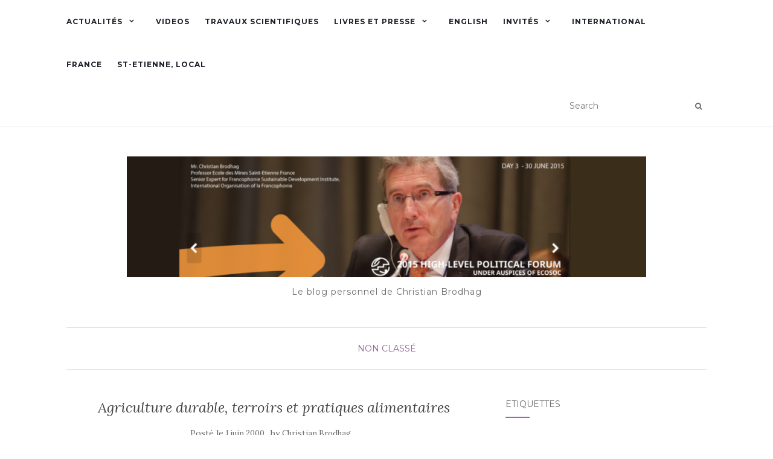

--- FILE ---
content_type: text/html; charset=UTF-8
request_url: http://www.brodhag.org/agriculture-durable-terroirs-et-pratiques-alimentaires/
body_size: 29472
content:
<!doctype html>
	<!--[if !IE]>
	<html class="no-js non-ie" lang="fr-FR"> <![endif]-->
	<!--[if IE 7 ]>
	<html class="no-js ie7" lang="fr-FR"> <![endif]-->
	<!--[if IE 8 ]>
	<html class="no-js ie8" lang="fr-FR"> <![endif]-->
	<!--[if IE 9 ]>
	<html class="no-js ie9" lang="fr-FR"> <![endif]-->
	<!--[if gt IE 9]><!-->
<html class="no-js" lang="fr-FR"> <!--<![endif]-->
<head>
<meta charset="UTF-8">
<meta name="viewport" content="width=device-width, initial-scale=1">
<link rel="profile" href="http://gmpg.org/xfn/11">
<link rel="pingback" href="http://www.brodhag.org/xmlrpc.php">

<title>Agriculture durable, terroirs et pratiques alimentaires &#8211; Le blog personnel de Christian Brodhag</title>
<meta name='robots' content='max-image-preview:large' />
<link rel='dns-prefetch' href='//fonts.googleapis.com' />
<link rel="alternate" type="application/rss+xml" title="Le blog personnel de Christian Brodhag &raquo; Flux" href="http://www.brodhag.org/feed/" />
<link rel="alternate" type="application/rss+xml" title="Le blog personnel de Christian Brodhag &raquo; Flux des commentaires" href="http://www.brodhag.org/comments/feed/" />
		<!-- This site uses the Google Analytics by MonsterInsights plugin v9.10.1 - Using Analytics tracking - https://www.monsterinsights.com/ -->
							<script src="//www.googletagmanager.com/gtag/js?id=G-6X32TDGKN3"  data-cfasync="false" data-wpfc-render="false" type="text/javascript" async></script>
			<script data-cfasync="false" data-wpfc-render="false" type="text/javascript">
				var mi_version = '9.10.1';
				var mi_track_user = true;
				var mi_no_track_reason = '';
								var MonsterInsightsDefaultLocations = {"page_location":"http:\/\/www.brodhag.org\/agriculture-durable-terroirs-et-pratiques-alimentaires\/"};
								if ( typeof MonsterInsightsPrivacyGuardFilter === 'function' ) {
					var MonsterInsightsLocations = (typeof MonsterInsightsExcludeQuery === 'object') ? MonsterInsightsPrivacyGuardFilter( MonsterInsightsExcludeQuery ) : MonsterInsightsPrivacyGuardFilter( MonsterInsightsDefaultLocations );
				} else {
					var MonsterInsightsLocations = (typeof MonsterInsightsExcludeQuery === 'object') ? MonsterInsightsExcludeQuery : MonsterInsightsDefaultLocations;
				}

								var disableStrs = [
										'ga-disable-G-6X32TDGKN3',
									];

				/* Function to detect opted out users */
				function __gtagTrackerIsOptedOut() {
					for (var index = 0; index < disableStrs.length; index++) {
						if (document.cookie.indexOf(disableStrs[index] + '=true') > -1) {
							return true;
						}
					}

					return false;
				}

				/* Disable tracking if the opt-out cookie exists. */
				if (__gtagTrackerIsOptedOut()) {
					for (var index = 0; index < disableStrs.length; index++) {
						window[disableStrs[index]] = true;
					}
				}

				/* Opt-out function */
				function __gtagTrackerOptout() {
					for (var index = 0; index < disableStrs.length; index++) {
						document.cookie = disableStrs[index] + '=true; expires=Thu, 31 Dec 2099 23:59:59 UTC; path=/';
						window[disableStrs[index]] = true;
					}
				}

				if ('undefined' === typeof gaOptout) {
					function gaOptout() {
						__gtagTrackerOptout();
					}
				}
								window.dataLayer = window.dataLayer || [];

				window.MonsterInsightsDualTracker = {
					helpers: {},
					trackers: {},
				};
				if (mi_track_user) {
					function __gtagDataLayer() {
						dataLayer.push(arguments);
					}

					function __gtagTracker(type, name, parameters) {
						if (!parameters) {
							parameters = {};
						}

						if (parameters.send_to) {
							__gtagDataLayer.apply(null, arguments);
							return;
						}

						if (type === 'event') {
														parameters.send_to = monsterinsights_frontend.v4_id;
							var hookName = name;
							if (typeof parameters['event_category'] !== 'undefined') {
								hookName = parameters['event_category'] + ':' + name;
							}

							if (typeof MonsterInsightsDualTracker.trackers[hookName] !== 'undefined') {
								MonsterInsightsDualTracker.trackers[hookName](parameters);
							} else {
								__gtagDataLayer('event', name, parameters);
							}
							
						} else {
							__gtagDataLayer.apply(null, arguments);
						}
					}

					__gtagTracker('js', new Date());
					__gtagTracker('set', {
						'developer_id.dZGIzZG': true,
											});
					if ( MonsterInsightsLocations.page_location ) {
						__gtagTracker('set', MonsterInsightsLocations);
					}
										__gtagTracker('config', 'G-6X32TDGKN3', {"forceSSL":"true"} );
										window.gtag = __gtagTracker;										(function () {
						/* https://developers.google.com/analytics/devguides/collection/analyticsjs/ */
						/* ga and __gaTracker compatibility shim. */
						var noopfn = function () {
							return null;
						};
						var newtracker = function () {
							return new Tracker();
						};
						var Tracker = function () {
							return null;
						};
						var p = Tracker.prototype;
						p.get = noopfn;
						p.set = noopfn;
						p.send = function () {
							var args = Array.prototype.slice.call(arguments);
							args.unshift('send');
							__gaTracker.apply(null, args);
						};
						var __gaTracker = function () {
							var len = arguments.length;
							if (len === 0) {
								return;
							}
							var f = arguments[len - 1];
							if (typeof f !== 'object' || f === null || typeof f.hitCallback !== 'function') {
								if ('send' === arguments[0]) {
									var hitConverted, hitObject = false, action;
									if ('event' === arguments[1]) {
										if ('undefined' !== typeof arguments[3]) {
											hitObject = {
												'eventAction': arguments[3],
												'eventCategory': arguments[2],
												'eventLabel': arguments[4],
												'value': arguments[5] ? arguments[5] : 1,
											}
										}
									}
									if ('pageview' === arguments[1]) {
										if ('undefined' !== typeof arguments[2]) {
											hitObject = {
												'eventAction': 'page_view',
												'page_path': arguments[2],
											}
										}
									}
									if (typeof arguments[2] === 'object') {
										hitObject = arguments[2];
									}
									if (typeof arguments[5] === 'object') {
										Object.assign(hitObject, arguments[5]);
									}
									if ('undefined' !== typeof arguments[1].hitType) {
										hitObject = arguments[1];
										if ('pageview' === hitObject.hitType) {
											hitObject.eventAction = 'page_view';
										}
									}
									if (hitObject) {
										action = 'timing' === arguments[1].hitType ? 'timing_complete' : hitObject.eventAction;
										hitConverted = mapArgs(hitObject);
										__gtagTracker('event', action, hitConverted);
									}
								}
								return;
							}

							function mapArgs(args) {
								var arg, hit = {};
								var gaMap = {
									'eventCategory': 'event_category',
									'eventAction': 'event_action',
									'eventLabel': 'event_label',
									'eventValue': 'event_value',
									'nonInteraction': 'non_interaction',
									'timingCategory': 'event_category',
									'timingVar': 'name',
									'timingValue': 'value',
									'timingLabel': 'event_label',
									'page': 'page_path',
									'location': 'page_location',
									'title': 'page_title',
									'referrer' : 'page_referrer',
								};
								for (arg in args) {
																		if (!(!args.hasOwnProperty(arg) || !gaMap.hasOwnProperty(arg))) {
										hit[gaMap[arg]] = args[arg];
									} else {
										hit[arg] = args[arg];
									}
								}
								return hit;
							}

							try {
								f.hitCallback();
							} catch (ex) {
							}
						};
						__gaTracker.create = newtracker;
						__gaTracker.getByName = newtracker;
						__gaTracker.getAll = function () {
							return [];
						};
						__gaTracker.remove = noopfn;
						__gaTracker.loaded = true;
						window['__gaTracker'] = __gaTracker;
					})();
									} else {
										console.log("");
					(function () {
						function __gtagTracker() {
							return null;
						}

						window['__gtagTracker'] = __gtagTracker;
						window['gtag'] = __gtagTracker;
					})();
									}
			</script>
							<!-- / Google Analytics by MonsterInsights -->
		<script type="text/javascript">
window._wpemojiSettings = {"baseUrl":"https:\/\/s.w.org\/images\/core\/emoji\/14.0.0\/72x72\/","ext":".png","svgUrl":"https:\/\/s.w.org\/images\/core\/emoji\/14.0.0\/svg\/","svgExt":".svg","source":{"concatemoji":"http:\/\/www.brodhag.org\/wp-includes\/js\/wp-emoji-release.min.js?ver=6.3.7"}};
/*! This file is auto-generated */
!function(i,n){var o,s,e;function c(e){try{var t={supportTests:e,timestamp:(new Date).valueOf()};sessionStorage.setItem(o,JSON.stringify(t))}catch(e){}}function p(e,t,n){e.clearRect(0,0,e.canvas.width,e.canvas.height),e.fillText(t,0,0);var t=new Uint32Array(e.getImageData(0,0,e.canvas.width,e.canvas.height).data),r=(e.clearRect(0,0,e.canvas.width,e.canvas.height),e.fillText(n,0,0),new Uint32Array(e.getImageData(0,0,e.canvas.width,e.canvas.height).data));return t.every(function(e,t){return e===r[t]})}function u(e,t,n){switch(t){case"flag":return n(e,"\ud83c\udff3\ufe0f\u200d\u26a7\ufe0f","\ud83c\udff3\ufe0f\u200b\u26a7\ufe0f")?!1:!n(e,"\ud83c\uddfa\ud83c\uddf3","\ud83c\uddfa\u200b\ud83c\uddf3")&&!n(e,"\ud83c\udff4\udb40\udc67\udb40\udc62\udb40\udc65\udb40\udc6e\udb40\udc67\udb40\udc7f","\ud83c\udff4\u200b\udb40\udc67\u200b\udb40\udc62\u200b\udb40\udc65\u200b\udb40\udc6e\u200b\udb40\udc67\u200b\udb40\udc7f");case"emoji":return!n(e,"\ud83e\udef1\ud83c\udffb\u200d\ud83e\udef2\ud83c\udfff","\ud83e\udef1\ud83c\udffb\u200b\ud83e\udef2\ud83c\udfff")}return!1}function f(e,t,n){var r="undefined"!=typeof WorkerGlobalScope&&self instanceof WorkerGlobalScope?new OffscreenCanvas(300,150):i.createElement("canvas"),a=r.getContext("2d",{willReadFrequently:!0}),o=(a.textBaseline="top",a.font="600 32px Arial",{});return e.forEach(function(e){o[e]=t(a,e,n)}),o}function t(e){var t=i.createElement("script");t.src=e,t.defer=!0,i.head.appendChild(t)}"undefined"!=typeof Promise&&(o="wpEmojiSettingsSupports",s=["flag","emoji"],n.supports={everything:!0,everythingExceptFlag:!0},e=new Promise(function(e){i.addEventListener("DOMContentLoaded",e,{once:!0})}),new Promise(function(t){var n=function(){try{var e=JSON.parse(sessionStorage.getItem(o));if("object"==typeof e&&"number"==typeof e.timestamp&&(new Date).valueOf()<e.timestamp+604800&&"object"==typeof e.supportTests)return e.supportTests}catch(e){}return null}();if(!n){if("undefined"!=typeof Worker&&"undefined"!=typeof OffscreenCanvas&&"undefined"!=typeof URL&&URL.createObjectURL&&"undefined"!=typeof Blob)try{var e="postMessage("+f.toString()+"("+[JSON.stringify(s),u.toString(),p.toString()].join(",")+"));",r=new Blob([e],{type:"text/javascript"}),a=new Worker(URL.createObjectURL(r),{name:"wpTestEmojiSupports"});return void(a.onmessage=function(e){c(n=e.data),a.terminate(),t(n)})}catch(e){}c(n=f(s,u,p))}t(n)}).then(function(e){for(var t in e)n.supports[t]=e[t],n.supports.everything=n.supports.everything&&n.supports[t],"flag"!==t&&(n.supports.everythingExceptFlag=n.supports.everythingExceptFlag&&n.supports[t]);n.supports.everythingExceptFlag=n.supports.everythingExceptFlag&&!n.supports.flag,n.DOMReady=!1,n.readyCallback=function(){n.DOMReady=!0}}).then(function(){return e}).then(function(){var e;n.supports.everything||(n.readyCallback(),(e=n.source||{}).concatemoji?t(e.concatemoji):e.wpemoji&&e.twemoji&&(t(e.twemoji),t(e.wpemoji)))}))}((window,document),window._wpemojiSettings);
</script>
<style type="text/css">
img.wp-smiley,
img.emoji {
	display: inline !important;
	border: none !important;
	box-shadow: none !important;
	height: 1em !important;
	width: 1em !important;
	margin: 0 0.07em !important;
	vertical-align: -0.1em !important;
	background: none !important;
	padding: 0 !important;
}
</style>
	<link rel='stylesheet' id='twb-open-sans-css' href='https://fonts.googleapis.com/css?family=Open+Sans%3A300%2C400%2C500%2C600%2C700%2C800&#038;display=swap&#038;ver=6.3.7' type='text/css' media='all' />
<link rel='stylesheet' id='twb-global-css' href='http://www.brodhag.org/wp-content/plugins/wd-facebook-feed/booster/assets/css/global.css?ver=1.0.0' type='text/css' media='all' />
<link rel='stylesheet' id='wp-block-library-css' href='http://www.brodhag.org/wp-includes/css/dist/block-library/style.min.css?ver=6.3.7' type='text/css' media='all' />
<style id='classic-theme-styles-inline-css' type='text/css'>
/*! This file is auto-generated */
.wp-block-button__link{color:#fff;background-color:#32373c;border-radius:9999px;box-shadow:none;text-decoration:none;padding:calc(.667em + 2px) calc(1.333em + 2px);font-size:1.125em}.wp-block-file__button{background:#32373c;color:#fff;text-decoration:none}
</style>
<style id='global-styles-inline-css' type='text/css'>
body{--wp--preset--color--black: #000000;--wp--preset--color--cyan-bluish-gray: #abb8c3;--wp--preset--color--white: #ffffff;--wp--preset--color--pale-pink: #f78da7;--wp--preset--color--vivid-red: #cf2e2e;--wp--preset--color--luminous-vivid-orange: #ff6900;--wp--preset--color--luminous-vivid-amber: #fcb900;--wp--preset--color--light-green-cyan: #7bdcb5;--wp--preset--color--vivid-green-cyan: #00d084;--wp--preset--color--pale-cyan-blue: #8ed1fc;--wp--preset--color--vivid-cyan-blue: #0693e3;--wp--preset--color--vivid-purple: #9b51e0;--wp--preset--gradient--vivid-cyan-blue-to-vivid-purple: linear-gradient(135deg,rgba(6,147,227,1) 0%,rgb(155,81,224) 100%);--wp--preset--gradient--light-green-cyan-to-vivid-green-cyan: linear-gradient(135deg,rgb(122,220,180) 0%,rgb(0,208,130) 100%);--wp--preset--gradient--luminous-vivid-amber-to-luminous-vivid-orange: linear-gradient(135deg,rgba(252,185,0,1) 0%,rgba(255,105,0,1) 100%);--wp--preset--gradient--luminous-vivid-orange-to-vivid-red: linear-gradient(135deg,rgba(255,105,0,1) 0%,rgb(207,46,46) 100%);--wp--preset--gradient--very-light-gray-to-cyan-bluish-gray: linear-gradient(135deg,rgb(238,238,238) 0%,rgb(169,184,195) 100%);--wp--preset--gradient--cool-to-warm-spectrum: linear-gradient(135deg,rgb(74,234,220) 0%,rgb(151,120,209) 20%,rgb(207,42,186) 40%,rgb(238,44,130) 60%,rgb(251,105,98) 80%,rgb(254,248,76) 100%);--wp--preset--gradient--blush-light-purple: linear-gradient(135deg,rgb(255,206,236) 0%,rgb(152,150,240) 100%);--wp--preset--gradient--blush-bordeaux: linear-gradient(135deg,rgb(254,205,165) 0%,rgb(254,45,45) 50%,rgb(107,0,62) 100%);--wp--preset--gradient--luminous-dusk: linear-gradient(135deg,rgb(255,203,112) 0%,rgb(199,81,192) 50%,rgb(65,88,208) 100%);--wp--preset--gradient--pale-ocean: linear-gradient(135deg,rgb(255,245,203) 0%,rgb(182,227,212) 50%,rgb(51,167,181) 100%);--wp--preset--gradient--electric-grass: linear-gradient(135deg,rgb(202,248,128) 0%,rgb(113,206,126) 100%);--wp--preset--gradient--midnight: linear-gradient(135deg,rgb(2,3,129) 0%,rgb(40,116,252) 100%);--wp--preset--font-size--small: 13px;--wp--preset--font-size--medium: 20px;--wp--preset--font-size--large: 36px;--wp--preset--font-size--x-large: 42px;--wp--preset--spacing--20: 0.44rem;--wp--preset--spacing--30: 0.67rem;--wp--preset--spacing--40: 1rem;--wp--preset--spacing--50: 1.5rem;--wp--preset--spacing--60: 2.25rem;--wp--preset--spacing--70: 3.38rem;--wp--preset--spacing--80: 5.06rem;--wp--preset--shadow--natural: 6px 6px 9px rgba(0, 0, 0, 0.2);--wp--preset--shadow--deep: 12px 12px 50px rgba(0, 0, 0, 0.4);--wp--preset--shadow--sharp: 6px 6px 0px rgba(0, 0, 0, 0.2);--wp--preset--shadow--outlined: 6px 6px 0px -3px rgba(255, 255, 255, 1), 6px 6px rgba(0, 0, 0, 1);--wp--preset--shadow--crisp: 6px 6px 0px rgba(0, 0, 0, 1);}:where(.is-layout-flex){gap: 0.5em;}:where(.is-layout-grid){gap: 0.5em;}body .is-layout-flow > .alignleft{float: left;margin-inline-start: 0;margin-inline-end: 2em;}body .is-layout-flow > .alignright{float: right;margin-inline-start: 2em;margin-inline-end: 0;}body .is-layout-flow > .aligncenter{margin-left: auto !important;margin-right: auto !important;}body .is-layout-constrained > .alignleft{float: left;margin-inline-start: 0;margin-inline-end: 2em;}body .is-layout-constrained > .alignright{float: right;margin-inline-start: 2em;margin-inline-end: 0;}body .is-layout-constrained > .aligncenter{margin-left: auto !important;margin-right: auto !important;}body .is-layout-constrained > :where(:not(.alignleft):not(.alignright):not(.alignfull)){max-width: var(--wp--style--global--content-size);margin-left: auto !important;margin-right: auto !important;}body .is-layout-constrained > .alignwide{max-width: var(--wp--style--global--wide-size);}body .is-layout-flex{display: flex;}body .is-layout-flex{flex-wrap: wrap;align-items: center;}body .is-layout-flex > *{margin: 0;}body .is-layout-grid{display: grid;}body .is-layout-grid > *{margin: 0;}:where(.wp-block-columns.is-layout-flex){gap: 2em;}:where(.wp-block-columns.is-layout-grid){gap: 2em;}:where(.wp-block-post-template.is-layout-flex){gap: 1.25em;}:where(.wp-block-post-template.is-layout-grid){gap: 1.25em;}.has-black-color{color: var(--wp--preset--color--black) !important;}.has-cyan-bluish-gray-color{color: var(--wp--preset--color--cyan-bluish-gray) !important;}.has-white-color{color: var(--wp--preset--color--white) !important;}.has-pale-pink-color{color: var(--wp--preset--color--pale-pink) !important;}.has-vivid-red-color{color: var(--wp--preset--color--vivid-red) !important;}.has-luminous-vivid-orange-color{color: var(--wp--preset--color--luminous-vivid-orange) !important;}.has-luminous-vivid-amber-color{color: var(--wp--preset--color--luminous-vivid-amber) !important;}.has-light-green-cyan-color{color: var(--wp--preset--color--light-green-cyan) !important;}.has-vivid-green-cyan-color{color: var(--wp--preset--color--vivid-green-cyan) !important;}.has-pale-cyan-blue-color{color: var(--wp--preset--color--pale-cyan-blue) !important;}.has-vivid-cyan-blue-color{color: var(--wp--preset--color--vivid-cyan-blue) !important;}.has-vivid-purple-color{color: var(--wp--preset--color--vivid-purple) !important;}.has-black-background-color{background-color: var(--wp--preset--color--black) !important;}.has-cyan-bluish-gray-background-color{background-color: var(--wp--preset--color--cyan-bluish-gray) !important;}.has-white-background-color{background-color: var(--wp--preset--color--white) !important;}.has-pale-pink-background-color{background-color: var(--wp--preset--color--pale-pink) !important;}.has-vivid-red-background-color{background-color: var(--wp--preset--color--vivid-red) !important;}.has-luminous-vivid-orange-background-color{background-color: var(--wp--preset--color--luminous-vivid-orange) !important;}.has-luminous-vivid-amber-background-color{background-color: var(--wp--preset--color--luminous-vivid-amber) !important;}.has-light-green-cyan-background-color{background-color: var(--wp--preset--color--light-green-cyan) !important;}.has-vivid-green-cyan-background-color{background-color: var(--wp--preset--color--vivid-green-cyan) !important;}.has-pale-cyan-blue-background-color{background-color: var(--wp--preset--color--pale-cyan-blue) !important;}.has-vivid-cyan-blue-background-color{background-color: var(--wp--preset--color--vivid-cyan-blue) !important;}.has-vivid-purple-background-color{background-color: var(--wp--preset--color--vivid-purple) !important;}.has-black-border-color{border-color: var(--wp--preset--color--black) !important;}.has-cyan-bluish-gray-border-color{border-color: var(--wp--preset--color--cyan-bluish-gray) !important;}.has-white-border-color{border-color: var(--wp--preset--color--white) !important;}.has-pale-pink-border-color{border-color: var(--wp--preset--color--pale-pink) !important;}.has-vivid-red-border-color{border-color: var(--wp--preset--color--vivid-red) !important;}.has-luminous-vivid-orange-border-color{border-color: var(--wp--preset--color--luminous-vivid-orange) !important;}.has-luminous-vivid-amber-border-color{border-color: var(--wp--preset--color--luminous-vivid-amber) !important;}.has-light-green-cyan-border-color{border-color: var(--wp--preset--color--light-green-cyan) !important;}.has-vivid-green-cyan-border-color{border-color: var(--wp--preset--color--vivid-green-cyan) !important;}.has-pale-cyan-blue-border-color{border-color: var(--wp--preset--color--pale-cyan-blue) !important;}.has-vivid-cyan-blue-border-color{border-color: var(--wp--preset--color--vivid-cyan-blue) !important;}.has-vivid-purple-border-color{border-color: var(--wp--preset--color--vivid-purple) !important;}.has-vivid-cyan-blue-to-vivid-purple-gradient-background{background: var(--wp--preset--gradient--vivid-cyan-blue-to-vivid-purple) !important;}.has-light-green-cyan-to-vivid-green-cyan-gradient-background{background: var(--wp--preset--gradient--light-green-cyan-to-vivid-green-cyan) !important;}.has-luminous-vivid-amber-to-luminous-vivid-orange-gradient-background{background: var(--wp--preset--gradient--luminous-vivid-amber-to-luminous-vivid-orange) !important;}.has-luminous-vivid-orange-to-vivid-red-gradient-background{background: var(--wp--preset--gradient--luminous-vivid-orange-to-vivid-red) !important;}.has-very-light-gray-to-cyan-bluish-gray-gradient-background{background: var(--wp--preset--gradient--very-light-gray-to-cyan-bluish-gray) !important;}.has-cool-to-warm-spectrum-gradient-background{background: var(--wp--preset--gradient--cool-to-warm-spectrum) !important;}.has-blush-light-purple-gradient-background{background: var(--wp--preset--gradient--blush-light-purple) !important;}.has-blush-bordeaux-gradient-background{background: var(--wp--preset--gradient--blush-bordeaux) !important;}.has-luminous-dusk-gradient-background{background: var(--wp--preset--gradient--luminous-dusk) !important;}.has-pale-ocean-gradient-background{background: var(--wp--preset--gradient--pale-ocean) !important;}.has-electric-grass-gradient-background{background: var(--wp--preset--gradient--electric-grass) !important;}.has-midnight-gradient-background{background: var(--wp--preset--gradient--midnight) !important;}.has-small-font-size{font-size: var(--wp--preset--font-size--small) !important;}.has-medium-font-size{font-size: var(--wp--preset--font-size--medium) !important;}.has-large-font-size{font-size: var(--wp--preset--font-size--large) !important;}.has-x-large-font-size{font-size: var(--wp--preset--font-size--x-large) !important;}
.wp-block-navigation a:where(:not(.wp-element-button)){color: inherit;}
:where(.wp-block-post-template.is-layout-flex){gap: 1.25em;}:where(.wp-block-post-template.is-layout-grid){gap: 1.25em;}
:where(.wp-block-columns.is-layout-flex){gap: 2em;}:where(.wp-block-columns.is-layout-grid){gap: 2em;}
.wp-block-pullquote{font-size: 1.5em;line-height: 1.6;}
</style>
<link rel='stylesheet' id='ffwd_frontend-css' href='http://www.brodhag.org/wp-content/plugins/wd-facebook-feed/css/ffwd_frontend.css?ver=1.1.32' type='text/css' media='all' />
<link rel='stylesheet' id='ffwd_fonts-css' href='http://www.brodhag.org/wp-content/plugins/wd-facebook-feed/css/fonts.css?ver=1.1.32' type='text/css' media='all' />
<link rel='stylesheet' id='ffwd_mCustomScrollbar-css' href='http://www.brodhag.org/wp-content/plugins/wd-facebook-feed/css/jquery.mCustomScrollbar.css?ver=1.1.32' type='text/css' media='all' />
<link rel='stylesheet' id='activello-bootstrap-css' href='http://www.brodhag.org/wp-content/themes/activello/assets/css/bootstrap.min.css?ver=6.3.7' type='text/css' media='all' />
<link rel='stylesheet' id='activello-icons-css' href='http://www.brodhag.org/wp-content/themes/activello/assets/css/font-awesome.min.css?ver=6.3.7' type='text/css' media='all' />
<link rel='stylesheet' id='activello-fonts-css' href='//fonts.googleapis.com/css?family=Lora%3A400%2C400italic%2C700%2C700italic%7CMontserrat%3A400%2C700%7CMaven+Pro%3A400%2C700&#038;ver=6.3.7' type='text/css' media='all' />
<link rel='stylesheet' id='activello-style-css' href='http://www.brodhag.org/wp-content/themes/activello/style.css?ver=6.3.7' type='text/css' media='all' />
<script type='text/javascript' src='http://www.brodhag.org/wp-includes/js/jquery/jquery.min.js?ver=3.7.0' id='jquery-core-js'></script>
<script type='text/javascript' src='http://www.brodhag.org/wp-includes/js/jquery/jquery-migrate.min.js?ver=3.4.1' id='jquery-migrate-js'></script>
<script type='text/javascript' src='http://www.brodhag.org/wp-content/plugins/wd-facebook-feed/booster/assets/js/circle-progress.js?ver=1.2.2' id='twb-circle-js'></script>
<script type='text/javascript' id='twb-global-js-extra'>
/* <![CDATA[ */
var twb = {"nonce":"44694148da","ajax_url":"http:\/\/www.brodhag.org\/wp-admin\/admin-ajax.php","plugin_url":"http:\/\/www.brodhag.org\/wp-content\/plugins\/wd-facebook-feed\/booster","href":"http:\/\/www.brodhag.org\/wp-admin\/admin.php?page=twb_facebook-feed"};
var twb = {"nonce":"44694148da","ajax_url":"http:\/\/www.brodhag.org\/wp-admin\/admin-ajax.php","plugin_url":"http:\/\/www.brodhag.org\/wp-content\/plugins\/wd-facebook-feed\/booster","href":"http:\/\/www.brodhag.org\/wp-admin\/admin.php?page=twb_facebook-feed"};
/* ]]> */
</script>
<script type='text/javascript' src='http://www.brodhag.org/wp-content/plugins/wd-facebook-feed/booster/assets/js/global.js?ver=1.0.0' id='twb-global-js'></script>
<script type='text/javascript' src='http://www.brodhag.org/wp-content/plugins/google-analytics-for-wordpress/assets/js/frontend-gtag.min.js?ver=9.10.1' id='monsterinsights-frontend-script-js' async data-wp-strategy='async'></script>
<script data-cfasync="false" data-wpfc-render="false" type="text/javascript" id='monsterinsights-frontend-script-js-extra'>/* <![CDATA[ */
var monsterinsights_frontend = {"js_events_tracking":"true","download_extensions":"doc,pdf,ppt,zip,xls,docx,pptx,xlsx","inbound_paths":"[]","home_url":"http:\/\/www.brodhag.org","hash_tracking":"false","v4_id":"G-6X32TDGKN3"};/* ]]> */
</script>
<script type='text/javascript' id='ffwd_cache-js-extra'>
/* <![CDATA[ */
var ffwd_cache = {"ajax_url":"http:\/\/www.brodhag.org\/wp-admin\/admin-ajax.php","update_data":"[{\"id\":\"1\",\"name\":\"brodhag\",\"type\":\"page\",\"content_type\":\"timeline\",\"content\":\"statuses,photos,videos,links,events\",\"content_url\":\"https:\\\/\\\/www.facebook.com\\\/Mediaterre\\\/\",\"timeline_type\":\"posts\",\"from\":\"29135968945\",\"limit\":\"10\",\"app_id\":\"\",\"app_secret\":\"\",\"exist_access\":\"1\",\"access_token\":\"948188131886213|d7e294429584e7fb5ec8a59a63cad8d8\",\"order\":\"1\",\"published\":\"1\",\"update_mode\":\"keep_old\",\"fb_view_type\":\"blog_style\",\"theme\":\"1\",\"masonry_hor_ver\":\"vertical\",\"image_max_columns\":\"5\",\"thumb_width\":\"200\",\"thumb_height\":\"150\",\"thumb_comments\":\"1\",\"thumb_likes\":\"1\",\"thumb_name\":\"1\",\"blog_style_width\":\"700\",\"blog_style_height\":\"\",\"blog_style_view_type\":\"1\",\"blog_style_comments\":\"1\",\"blog_style_likes\":\"1\",\"blog_style_message_desc\":\"1\",\"blog_style_shares\":\"1\",\"blog_style_shares_butt\":\"0\",\"blog_style_facebook\":\"0\",\"blog_style_twitter\":\"0\",\"blog_style_google\":\"0\",\"blog_style_author\":\"1\",\"blog_style_name\":\"1\",\"blog_style_place_name\":\"1\",\"fb_name\":\"0\",\"fb_plugin\":\"0\",\"album_max_columns\":\"5\",\"album_title\":\"show\",\"album_thumb_width\":\"200\",\"album_thumb_height\":\"150\",\"album_image_max_columns\":\"5\",\"album_image_thumb_width\":\"200\",\"album_image_thumb_height\":\"150\",\"pagination_type\":\"1\",\"objects_per_page\":\"10\",\"popup_fullscreen\":\"0\",\"popup_width\":\"800\",\"popup_height\":\"600\",\"popup_effect\":\"fade\",\"popup_autoplay\":\"0\",\"open_commentbox\":\"1\",\"popup_interval\":\"5\",\"popup_enable_filmstrip\":\"0\",\"popup_filmstrip_height\":\"70\",\"popup_comments\":\"1\",\"popup_likes\":\"1\",\"popup_shares\":\"1\",\"popup_author\":\"1\",\"popup_name\":\"1\",\"popup_place_name\":\"1\",\"popup_enable_ctrl_btn\":\"1\",\"popup_enable_fullscreen\":\"1\",\"popup_enable_info_btn\":\"0\",\"popup_message_desc\":\"1\",\"popup_enable_facebook\":\"0\",\"popup_enable_twitter\":\"0\",\"popup_enable_google\":\"0\",\"view_on_fb\":\"1\",\"post_text_length\":\"200\",\"event_street\":\"1\",\"event_city\":\"1\",\"event_country\":\"1\",\"event_zip\":\"1\",\"event_map\":\"1\",\"event_date\":\"1\",\"event_desp_length\":\"200\",\"comments_replies\":\"1\",\"comments_filter\":\"toplevel\",\"comments_order\":\"chronological\",\"page_plugin_pos\":\"bottom\",\"page_plugin_fans\":\"1\",\"page_plugin_cover\":\"1\",\"page_plugin_header\":\"0\",\"page_plugin_width\":\"380\",\"image_onclick_action\":\"lightbox\",\"event_order\":\"0\",\"upcoming_events\":\"0\",\"data_count\":\"3430\"}]","need_update":"false"};
/* ]]> */
</script>
<script type='text/javascript' src='http://www.brodhag.org/wp-content/plugins/wd-facebook-feed/js/ffwd_cache.js?ver=1.1.32' id='ffwd_cache-js'></script>
<script type='text/javascript' id='ffwd_frontend-js-extra'>
/* <![CDATA[ */
var ffwd_frontend_text = {"comment_reply":"Reply","view":"View","more_comments":"more comments","year":"year","years":"years","hour":"hour","hours":"hours","months":"months","month":"month","weeks":"weeks","week":"week","days":"days","day":"day","minutes":"minutes","minute":"minute","seconds":"seconds","second":"second","ago":"ago","ajax_url":"http:\/\/www.brodhag.org\/wp-admin\/admin-ajax.php","and":"and","others":"others"};
/* ]]> */
</script>
<script type='text/javascript' src='http://www.brodhag.org/wp-content/plugins/wd-facebook-feed/js/ffwd_frontend.js?ver=1.1.32' id='ffwd_frontend-js'></script>
<script type='text/javascript' src='http://www.brodhag.org/wp-content/plugins/wd-facebook-feed/js/jquery.mobile.js?ver=1.1.32' id='ffwd_jquery_mobile-js'></script>
<script type='text/javascript' src='http://www.brodhag.org/wp-content/plugins/wd-facebook-feed/js/jquery.mCustomScrollbar.concat.min.js?ver=1.1.32' id='ffwd_mCustomScrollbar-js'></script>
<script type='text/javascript' src='http://www.brodhag.org/wp-content/plugins/wd-facebook-feed/js/jquery.fullscreen-0.4.1.js?ver=0.4.1' id='jquery-fullscreen-js'></script>
<script type='text/javascript' id='ffwd_gallery_box-js-extra'>
/* <![CDATA[ */
var ffwd_objectL10n = {"ffwd_field_required":"field is required.","ffwd_mail_validation":"This is not a valid email address.","ffwd_search_result":"There are no images matching your search."};
/* ]]> */
</script>
<script type='text/javascript' src='http://www.brodhag.org/wp-content/plugins/wd-facebook-feed/js/ffwd_gallery_box.js?ver=1.1.32' id='ffwd_gallery_box-js'></script>
<script type='text/javascript' src='http://www.brodhag.org/wp-content/themes/activello/assets/js/vendor/modernizr.min.js?ver=6.3.7' id='activello-modernizr-js'></script>
<script type='text/javascript' src='http://www.brodhag.org/wp-content/themes/activello/assets/js/vendor/bootstrap.min.js?ver=6.3.7' id='activello-bootstrapjs-js'></script>
<script type='text/javascript' src='http://www.brodhag.org/wp-content/themes/activello/assets/js/functions.min.js?ver=6.3.7' id='activello-functions-js'></script>
<link rel="https://api.w.org/" href="http://www.brodhag.org/wp-json/" /><link rel="alternate" type="application/json" href="http://www.brodhag.org/wp-json/wp/v2/posts/26" /><link rel="EditURI" type="application/rsd+xml" title="RSD" href="http://www.brodhag.org/xmlrpc.php?rsd" />
<meta name="generator" content="WordPress 6.3.7" />
<link rel="canonical" href="http://www.brodhag.org/agriculture-durable-terroirs-et-pratiques-alimentaires/" />
<link rel='shortlink' href='http://www.brodhag.org/?p=26' />
<link rel="alternate" type="application/json+oembed" href="http://www.brodhag.org/wp-json/oembed/1.0/embed?url=http%3A%2F%2Fwww.brodhag.org%2Fagriculture-durable-terroirs-et-pratiques-alimentaires%2F" />
<link rel="alternate" type="text/xml+oembed" href="http://www.brodhag.org/wp-json/oembed/1.0/embed?url=http%3A%2F%2Fwww.brodhag.org%2Fagriculture-durable-terroirs-et-pratiques-alimentaires%2F&#038;format=xml" />
<style type="text/css"></style>	<style type="text/css">
		#social li{
			display: inline-block;
		}
		#social li,
		#social ul {
			border: 0!important;
			list-style: none;
			padding-left: 0;
			text-align: center;
		}
		#social li a[href*="twitter.com"] .fa:before,
		.fa-twitter:before {
			content: "\f099"
		}
		#social li a[href*="facebook.com"] .fa:before,
		.fa-facebook-f:before,
		.fa-facebook:before {
			content: "\f09a"
		}
		#social li a[href*="github.com"] .fa:before,
		.fa-github:before {
			content: "\f09b"
		}
		#social li a[href*="/feed"] .fa:before,
		.fa-rss:before {
			content: "\f09e"
		}
		#social li a[href*="pinterest.com"] .fa:before,
		.fa-pinterest:before {
			content: "\f0d2"
		}
		#social li a[href*="plus.google.com"] .fa:before,
		.fa-google-plus:before {
			content: "\f0d5"
		}
		#social li a[href*="linkedin.com"] .fa:before,
		.fa-linkedin:before {
			content: "\f0e1"
		}
		#social li a[href*="youtube.com"] .fa:before,
		.fa-youtube:before {
			content: "\f167"
		}
		#social li a[href*="instagram.com"] .fa:before,
		.fa-instagram:before {
			content: "\f16d"
		}
		#social li a[href*="flickr.com"] .fa:before,
		.fa-flickr:before {
			content: "\f16e"
		}
		#social li a[href*="tumblr.com"] .fa:before,
		.fa-tumblr:before {
			content: "\f173"
		}
		#social li a[href*="dribbble.com"] .fa:before,
		.fa-dribbble:before {
			content: "\f17d"
		}
		#social li a[href*="skype.com"] .fa:before,
		.fa-skype:before {
			content: "\f17e"
		}
		#social li a[href*="foursquare.com"] .fa:before,
		.fa-foursquare:before {
			content: "\f180"
		}
		#social li a[href*="vimeo.com"] .fa:before,
		.fa-vimeo-square:before {
			content: "\f194"
		}
		#social li a[href*="weheartit.com"] .fa:before,
		.fa-heart:before {
			content: "\f004"
		}
		#social li a[href*="spotify.com"] .fa:before,
		.fa-spotify:before {
			content: "\f1bc"
		}
		#social li a[href*="soundcloud.com"] .fa:before,
		.fa-soundcloud:before {
			content: "\f1be"
		}
	</style><meta name="generator" content="Elementor 3.16.5; features: e_dom_optimization, e_optimized_assets_loading, additional_custom_breakpoints; settings: css_print_method-external, google_font-enabled, font_display-auto">
<style type="text/css">.recentcomments a{display:inline !important;padding:0 !important;margin:0 !important;}</style><link rel="icon" href="http://www.brodhag.org/wp-content/uploads/2016/09/cropped-Christian-bandeau-site-1-32x32.jpg" sizes="32x32" />
<link rel="icon" href="http://www.brodhag.org/wp-content/uploads/2016/09/cropped-Christian-bandeau-site-1-192x192.jpg" sizes="192x192" />
<link rel="apple-touch-icon" href="http://www.brodhag.org/wp-content/uploads/2016/09/cropped-Christian-bandeau-site-1-180x180.jpg" />
<meta name="msapplication-TileImage" content="http://www.brodhag.org/wp-content/uploads/2016/09/cropped-Christian-bandeau-site-1-270x270.jpg" />

</head>

<body class="post-template-default single single-post postid-26 single-format-standard wp-custom-logo has-sidebar-right elementor-default elementor-kit-1422">
<div id="page" class="hfeed site">

	<header id="masthead" class="site-header" role="banner">
		<nav class="navbar navbar-default" role="navigation">
			<div class="container">
				<div class="row">
					<div class="site-navigation-inner col-sm-12">
						<div class="navbar-header">
							<button type="button" class="btn navbar-toggle" data-toggle="collapse" data-target=".navbar-ex1-collapse">
								<span class="sr-only">Afficher/masquer la navigation</span>
								<span class="icon-bar"></span>
								<span class="icon-bar"></span>
								<span class="icon-bar"></span>
							</button>
						</div>
						<div class="collapse navbar-collapse navbar-ex1-collapse"><ul id="menu-standard" class="nav navbar-nav"><li id="menu-item-487" class="menu-item menu-item-type-taxonomy menu-item-object-category menu-item-has-children menu-item-487"><a title="Actualités" href="http://www.brodhag.org/category/actualites/">Actualités </a><span class="activello-dropdown"></span>
<ul role="menu" class=" dropdown-menu">
	<li id="menu-item-526" class="menu-item menu-item-type-taxonomy menu-item-object-category menu-item-526"><a title="Billets d&#039;actualité" href="http://www.brodhag.org/category/actualites/">Billets d&rsquo;actualité</a></li>
	<li id="menu-item-534" class="menu-item menu-item-type-post_type menu-item-object-page menu-item-534"><a title="Réseaux sociaux" href="http://www.brodhag.org/reseaux-sociaux/">Réseaux sociaux</a></li>
	<li id="menu-item-521" class="menu-item menu-item-type-post_type menu-item-object-page menu-item-521"><a title="Actualité de Facebook et Twitter" href="http://www.brodhag.org/actu-facebook/">Actualité de Facebook et Twitter</a></li>
</ul>
</li>
<li id="menu-item-969" class="menu-item menu-item-type-taxonomy menu-item-object-category menu-item-969"><a title="Videos" href="http://www.brodhag.org/category/videos/">Videos</a></li>
<li id="menu-item-484" class="menu-item menu-item-type-taxonomy menu-item-object-category menu-item-484"><a title="Travaux scientifiques" href="http://www.brodhag.org/category/travaux-scientifiques/">Travaux scientifiques</a></li>
<li id="menu-item-489" class="menu-item menu-item-type-taxonomy menu-item-object-category menu-item-has-children menu-item-489"><a title="Livres et presse" href="http://www.brodhag.org/category/livres-et-presse/">Livres et presse </a><span class="activello-dropdown"></span>
<ul role="menu" class=" dropdown-menu">
	<li id="menu-item-1654" class="menu-item menu-item-type-taxonomy menu-item-object-category menu-item-1654"><a title="Annales des Mines" href="http://www.brodhag.org/category/livres-et-presse/annales-des-mines/">Annales des Mines</a></li>
	<li id="menu-item-1655" class="menu-item menu-item-type-taxonomy menu-item-object-category menu-item-1655"><a title="échanges" href="http://www.brodhag.org/category/livres-et-presse/echanges/">échanges</a></li>
	<li id="menu-item-591" class="menu-item menu-item-type-taxonomy menu-item-object-category menu-item-591"><a title="Le Monde" href="http://www.brodhag.org/category/livres-et-presse/le-monde/">Le Monde</a></li>
	<li id="menu-item-970" class="menu-item menu-item-type-taxonomy menu-item-object-category menu-item-970"><a title="Le Parisien" href="http://www.brodhag.org/category/livres-et-presse/le-parisien/">Le Parisien</a></li>
	<li id="menu-item-1670" class="menu-item menu-item-type-taxonomy menu-item-object-category menu-item-1670"><a title="Les Echos" href="http://www.brodhag.org/category/livres-et-presse/les-echos/">Les Echos</a></li>
	<li id="menu-item-1656" class="menu-item menu-item-type-taxonomy menu-item-object-category menu-item-1656"><a title="Liaison Energie Francophonie" href="http://www.brodhag.org/category/livres-et-presse/liaison-energie-francophonie/">Liaison Energie Francophonie</a></li>
	<li id="menu-item-1657" class="menu-item menu-item-type-taxonomy menu-item-object-category menu-item-1657"><a title="Préventique" href="http://www.brodhag.org/category/livres-et-presse/preventique/">Préventique</a></li>
	<li id="menu-item-1103" class="menu-item menu-item-type-taxonomy menu-item-object-category menu-item-1103"><a title="Prospective et Territoires" href="http://www.brodhag.org/category/livres-et-presse/prospective-et-territoires/">Prospective et Territoires</a></li>
	<li id="menu-item-752" class="menu-item menu-item-type-taxonomy menu-item-object-category menu-item-752"><a title="Valeurs Vertes" href="http://www.brodhag.org/category/livres-et-presse/magazine-valeurs-vertes/">Valeurs Vertes</a></li>
</ul>
</li>
<li id="menu-item-899" class="menu-item menu-item-type-post_type menu-item-object-page menu-item-899"><a title="English" href="http://www.brodhag.org/english/">English</a></li>
<li id="menu-item-528" class="menu-item menu-item-type-taxonomy menu-item-object-category menu-item-has-children menu-item-528"><a title="Invités" href="http://www.brodhag.org/category/invites/">Invités </a><span class="activello-dropdown"></span>
<ul role="menu" class=" dropdown-menu">
	<li id="menu-item-572" class="menu-item menu-item-type-post_type menu-item-object-post menu-item-572"><a title="Un article inconnu de Michel Rocard" href="http://www.brodhag.org/michel-rocard-1974/">Un article inconnu de Michel Rocard</a></li>
</ul>
</li>
<li id="menu-item-483" class="menu-item menu-item-type-taxonomy menu-item-object-category menu-item-483"><a title="International" href="http://www.brodhag.org/category/international/">International</a></li>
<li id="menu-item-486" class="menu-item menu-item-type-taxonomy menu-item-object-category menu-item-486"><a title="France" href="http://www.brodhag.org/category/france/">France</a></li>
<li id="menu-item-488" class="menu-item menu-item-type-taxonomy menu-item-object-category menu-item-488"><a title="St-Etienne, Local" href="http://www.brodhag.org/category/st-etienne-local/">St-Etienne, Local</a></li>
</ul></div>
						<div class="nav-search"><form action="http://www.brodhag.org/" method="get"><input type="text" name="s" value="" placeholder="Search"><button type="submit" class="header-search-icon" name="submit" id="searchsubmit" value="Recherche"><i class="fa fa-search"></i></button></form>							
						</div>
					</div>
				</div>
			</div>
		</nav><!-- .site-navigation -->

		
		<div class="container">
			<div id="logo">
				<span class="site-name">
									<a href="http://www.brodhag.org/" class="custom-logo-link" rel="home"><img width="860" height="200" src="http://www.brodhag.org/wp-content/uploads/2018/09/cropped-cropped-bandeau-brodhag-onu-1024x238-1.png" class="custom-logo" alt="Le blog personnel de Christian Brodhag" decoding="async" fetchpriority="high" srcset="http://www.brodhag.org/wp-content/uploads/2018/09/cropped-cropped-bandeau-brodhag-onu-1024x238-1.png 860w, http://www.brodhag.org/wp-content/uploads/2018/09/cropped-cropped-bandeau-brodhag-onu-1024x238-1-300x70.png 300w, http://www.brodhag.org/wp-content/uploads/2018/09/cropped-cropped-bandeau-brodhag-onu-1024x238-1-768x179.png 768w" sizes="(max-width: 860px) 100vw, 860px" /></a>
									</span><!-- end of .site-name -->

									<div class="tagline">Le blog personnel de Christian Brodhag</div>
							</div><!-- end of #logo -->

						<div id="line"></div>
					</div>

	</header><!-- #masthead -->


	<div id="content" class="site-content">

		<div class="top-section">
					</div>

		<div class="container main-content-area">

						<div class="cat-title">
				<ul class="post-categories">
	<li><a href="http://www.brodhag.org/category/non-classe/" rel="category tag">Non classé</a></li></ul>			</div>
									
			<div class="row">
				<div class="main-content-inner col-sm-12 col-md-8 ">

	<div id="primary" class="content-area">
		<main id="main" class="site-main" role="main">

		
			
<article id="post-26" class="post-26 post type-post status-publish format-standard hentry category-non-classe tag-agriculture tag-culture tag-terroirs">
	<div class="blog-item-wrap">
		<div class="post-inner-content">
			<header class="entry-header page-header">
				<h1 class="entry-title">Agriculture durable, terroirs et pratiques alimentaires</h1>

								<div class="entry-meta">
					<span class="posted-on">Posté le <a href="http://www.brodhag.org/agriculture-durable-terroirs-et-pratiques-alimentaires/" rel="bookmark"><time class="entry-date published" datetime="2000-06-01T00:00:00+02:00">1 juin 2000</time><time class="updated" datetime="2018-09-16T23:05:27+02:00">16 septembre 2018</time></a></span>by <span class="author vcard"><a class="url fn n" href="http://www.brodhag.org/author/christian/">Christian Brodhag</a></span>
					
				</div><!-- .entry-meta -->
							</header><!-- .entry-header -->
			
			<a href="http://www.brodhag.org/agriculture-durable-terroirs-et-pratiques-alimentaires/" title="Agriculture durable, terroirs et pratiques alimentaires" >
							</a>
			
			<div class="entry-content">

				<p><a href="http://www.brodhag.org/wp-content/uploads/2000/06/C40Brodhag.pdf">Fichier PDF de l&rsquo;article</a></p>
<p>La Commission du développement durable (CDD) des Nations unies a porté, en 1999, sur le tourisme et la France n&rsquo;y a pas été représentée par le ministre en charge de cette responsabilité. Elle aurait pourtant pu mettre en avant les éléments les plus valorisables en termes de développement durable : tourisme culturel, tourisme vert, conservatoire du littoral&#8230; On considérait que c&rsquo;était sans doute une affaire purement environnementale. La CDD de 2000 porte sur l&rsquo;agriculture et la gestion intégrée des terres. Pour l&rsquo;instant, la seule approche officielle semble celle de préserver les subventions publiques en les conditionnant à quelques contraintes environnementales, ou en évoquant les contrats territoriaux d&rsquo;exploitation (CTE). Sans mésestimer l&rsquo;importance de cette position, la France passe à côté de la dimension culturelle du problème et des valorisations économiques de ses terroirs. La contribution de la France au colloque Agriculture multifonctionnelle et terroir de la FAO à l&rsquo;automne dernier n&rsquo;évoque ni le concept de terroir (pourtant présent dans le titre de la conférence) ni les labélisations AOC.<br />
Cet article vise à articuler un discours dans le contexte du développement durable, qui est bien plus que la modulation des pollutions agricoles aiguës. Il ne s&rsquo;agit pas de défendre en reculant une exception culturelle française mais de développer un discours positif et stratégique qui pourrait trouver des échos favorables dans de nombreux pays du sud. Nous traiterons ensemble les problèmes agricoles et touristiques qui sont étroitement liés.<br />
Cette intégration considère le terroir, c&rsquo;est-à-dire la complexité écologique, géographique et culturelle du territoire comme un facteur de production à part entière. La plupart des approches actuelles de l&rsquo;agriculture visent à désigner par le terme d&rsquo;agriculture durable des modes de production contrôlant intrants et extrants limités aux flux physiques, que ce contrôle soit strict comme avec l&rsquo;agriculture biologique ou très faible, comme avec l&rsquo;agriculture raisonnée. Cette dernière pourrait faire l&rsquo;objet de procédures type ISO 14001, c&rsquo;est-à-dire fondées sur des modes de management, engagement de moyens et non obligation de résultats [[Selon les propositions de Guy Paillotin, Rapport au ministre de l&rsquo;Agriculture et de la Pêche, février 2000, à lire à www.ladocfrancaise.gouv.fr/cgi-bin/multitel/CATALDOC/]].</p>
<h2>1. Consommation durable et biens culturels</h2>
<p>En réaction à la mondialisation des échanges et à l&rsquo;uniformisation des produits dans le domaine de la consommation grand public, en raison des modèles de styles de vie qui sont véhiculés par les médias ainsi que par la publicité des sociétés multinationales, on assiste, principalement dans les pays industrialisés, à une recherche accrue d&rsquo;identité et de diversité. De nouvelles activités économiques en pleine expansion sont fondées sur des produits et des services dans les secteurs des loisirs, du tourisme, de l&rsquo;agro-alimentaire, de l&rsquo;artisanat.<br />
Cette diversité s&rsquo;appuie souvent sur la construction artificielle de différents produits, images de marketing en fait semblables sur le fond. Mais elle peut aussi s&rsquo;appuyer sur des diversités de production réelles et authentiques. De plus en plus, ces produits font appel, grâce au marketing, à un retour au passé, puisant dans l&rsquo;histoire locale des images, des récits, ainsi que l&rsquo;utilisation de savoir-faire locaux. Nous consommons des symboles et c&rsquo;est tout l&rsquo;art du marketing et de la publicité de donner une image au produit, de lui donner du sens.<br />
Mais l&rsquo;intégration vers le développement durable de ces tendances ne peut se satisfaire de simples images publicitaires, il convient de poser le problème de la durabilité de ces activités, c&rsquo;est-à-dire à la fois leur pérennité sur le long terme et la contribution qu&rsquo;elles apportent au développement durable tant au niveau local que global. On doit aussi s&rsquo;interroger sur la façon dont cette demande peut contribuer au développement des pays du sud et des plus pauvres ; dans le contexte de la mondialisation économique.<br />
De manière générale, on considère que la consommation durable passe, sur le plan environnemental, par la conception et la consommation de produits et de services sobres et propres, nécessitant peu d&rsquo;énergie et de ressources, ne présentant pas de danger et ceci sur l&rsquo;ensemble de leur cycle de vie. L&rsquo;exploitation touristique, par exemple, doit respecter la charge limite susceptible d&rsquo;être supportée par les milieux d&rsquo;accueil. Mais le problème ne se limite pas à l&rsquo;environnement, la durabilité doit aussi être culturelle et sociale.<br />
Le domaine du tourisme durable a fait l&rsquo;objet d&rsquo;une réflexion approfondie lors de la 7e session de la Commission du développement durable. Le tourisme durable s&rsquo;est vu assigner une double vocation :  » augmenter les avantages que les communautés d&rsquo;accueil peuvent retirer des ressources touristiques et maintenir l&rsquo;intégrité culturelle et écologique des communautés d&rsquo;accueil « . Le tourisme doit donc préserver  » les legs du passé, le patrimoine et l&rsquo;intégrité naturels, et culturels, des destinations touristiques et en respecter les normes socioculturelles, en particulier dans les communautés autochtones « . Il y a donc une dualité nature/culture dans ce problème.<br />
Les objets culturels historiques et les espaces naturels exceptionnels doivent être protégés et leurs usages encadrés pour éviter de les détruire, car ils ne peuvent pas être reproduits, même si on peut les restaurer partiellement. Ces protections spécifiques, que les objectifs du développement durable doivent renforcer et non affaiblir, ne seront pas développées dans cet article. Nous devons adopter ici une vision étendue de la culture, et des cultures, comme le propose Edgar Morin :  » On dit justement La Culture, on dit justement les cultures. La culture est constituée par l&rsquo;ensemble des savoirs, savoir-faire, règles, normes, interdits, stratégies, croyances, idées, valeurs, mythes qui se transmettent de génération en génération, se reproduit en chaque individu, contrôle l&rsquo;existence de la société et entretient la complexité psychologique et sociale. Il n&rsquo;est pas de société humaine, archaïque ou moderne, qui soit sans culture, mais chaque culture est singulière. Ainsi, il y a toujours la culture dans les cultures, mais la culture n&rsquo;existe qu&rsquo;à travers les cultures. [&#8230;] Le double phénomène de l&rsquo;unité et de la diversité des cultures est crucial. La culture maintient l&rsquo;identité humaine dans ce qu&rsquo;elle a de spécifique ; les cultures maintiennent les identités sociales dans ce qu&rsquo;elles ont de spécifique. « [[Edgar Morin, Les sept savoirs nécessaires à l&rsquo;éducation du futur, © UNESCO, octobre 1999, disponible sur Internet à www.agora21.org/unesco/7savoirs/index.html]]. C&rsquo;est dans ce sens que les cultures sont des composantes essentielles à la culture universelle. Ces cultures vivantes sont très contemporaines, même si le passé y tient une part importante.<br />
Nous allons considérer les fondements culturels et écologiques des productions à forte identité et grande valeur patrimoniale, et nous intéresser à leur relation avec le développement durable local, d&rsquo;une part, et la mondialisation, de l&rsquo;autre. Bien entendu, nous considérons que la production de biens publics culturels ne peut être conçue seulement pour leur exploitation commerciale, car ils jouent un rôle essentiel dans la sphère sociale et le secteur informel.</p>
<p><strong>1.1. Exemple : Barbizon</strong><br />
On trouve dans cet exemple deux éléments fondamentaux qui sont un élément de typicité et d&rsquo;identité construit sur le patrimoine historique et une reconstruction moderne d&rsquo;activités artistiques et de loisirs. Ici l&rsquo;élément historique est la présence (fortuite) de peintres, mais cette composante historique est souvent liée à des pratiques sociales construites sur des ressources ou des contraintes locales.<br />
On peut donner l&rsquo;exemple de matériaux (minéral ou végétal) qui contribuent à caractériser les constructions locales et donc le paysage. Le maintien des activités artisanales (toits en lause, en ardoise ou chaume dans certaines régions françaises, par exemple) représente de l&#8217;emploi local qui valorise des matériaux locaux souvent produits avec un impact plus faible sur l&rsquo;environnement que des matériaux industriels importés. La réhabilitation de maisons anciennes, au lieu de constructions nouvelles, permet des économies de matières premières. L&rsquo;hébergement en gîtes ruraux permet de maintenir et réhabiliter le patrimoine bâti, de développer un accueil fin sur le territoire, mais aussi d&rsquo;augmenter les contacts entre les touristes et la population et ses productions locales.<br />
En même temps, ces pratiques contribuent à maintenir sans les dénaturer les ressources écologiques ou culturelles et les caractéristiques originales des paysages, susceptibles d&rsquo;attirer les touristes et donc d&rsquo;apporter des revenus aux communautés locales. Cette approche n&#8217;empêche pas l&rsquo;évolution des savoir-faire techniques traditionnels au travers des connaissances ou des besoins nouveaux. L&rsquo;habitat traditionnel, par exemple, doit être amélioré par des techniques modernes d&rsquo;isolation thermique.<br />
Il s&rsquo;agit de préserver des systèmes sociaux et culturels complexes dont les éléments se renforcent les uns les autres. Le domaine agro-alimentaire est l&rsquo;illustration, par exemple, d&rsquo;un équilibre entre ressources locales et pratiques alimentaires.  » Ces ressources locales sont des lieux d&rsquo;articulation privilégiés entre les faits biologiques et les faits sociaux. A l&rsquo;intérieur d&rsquo;un large cadre et selon des degrés d&rsquo;intensité variable, elles font jouer une appartenance à un lieu géographique, un ancrage historique déterminé, des usages locaux, des savoirs, des pratiques techniques, des attitudes et des représentations qui leurs sont propres. [&#8230;] Longtemps demeurées en marge de l&rsquo;économie de marché, à quelques exceptions près, elles auraient dû disparaître, si leur intérêt économique avait été seul retenu. Il faut ici compter avec les facteurs sociaux qui ont déterminé leur survie, tels que les habitudes alimentaires ou la dimension identitaire.  » [[Laurence Bérard, Philippe Marchenay : Ressource des terroirs et diversité bio-culturelle, perspectives de recherche, Journal d&rsquo;agriculture traditionnelle et de botanique appliquée (JATBA), 1994, vol. XXXVI (2), 87-91]]<br />
En fait, trois types de productions économiques sont concernés par cette approche de développement local fondé sur des patrimoines culturels et environnementaux : l&rsquo;artisanat, l&rsquo;agro-alimentaire et le loisir/tourisme. Ces trois thèmes sont en interrelation et doivent être approchés de façon intégrée dans une approche systémique. En effet, l&rsquo;impact économique du tourisme ne se limite pas aux seules nuitées et aux recettes directes des infrastructures touristiques (musées, parcs de loisirs, activités sportives&#8230;), mais il stimule aussi la consommation de produits alimentaires locaux ou l&rsquo;achat de produits artisanaux et culturels.<br />
La figure 1 (ci-dessous) illustre cette problématique. On y a distingué sur chacun des trois thèmes une partie des activités à vocation locale et une autre (en grisé) à vocation plus nationale ou internationale. Il est évident que le tourisme s&rsquo;adresse en majeure partie à des consommateurs venus d&rsquo;ailleurs. Néanmoins, les loisirs de proximité sont loin d&rsquo;être négligeables. Il est même souhaitable de les développer du fait que l&rsquo;un des impacts majeurs du tourisme sur l&rsquo;environnement est l&rsquo;augmentation de la mobilité qui induit une augmentation des transports. Ces loisirs culturels de proximité contribuent au développement personnel et au développement social local vu comme une pratique collective.</p>
<p style="text-align: center;"><img decoding="async" class="wp-image-926 aligncenter" src="http://www.brodhag.org/wp-content/uploads/2000/06/INRA-1-300x172.jpg" alt="" width="590" height="338" srcset="http://www.brodhag.org/wp-content/uploads/2000/06/INRA-1-300x172.jpg 300w, http://www.brodhag.org/wp-content/uploads/2000/06/INRA-1-768x441.jpg 768w, http://www.brodhag.org/wp-content/uploads/2000/06/INRA-1.jpg 901w" sizes="(max-width: 590px) 100vw, 590px" /><br />
Figure 1. Les relations entre les productions à caractère culturel et le niveau local</p>
<p>Une autre façon de minimiser le poids des transports dans l&rsquo;activité touristique est l&rsquo;augmentation des temps de séjour dans un lieu donné. Cela permet non seulement une consommation moindre en terme d&rsquo;énergie, mais laisse le temps au touriste de connaître en profondeur le pays d&rsquo;accueil et, donc, d&rsquo;adopter des comportements plus responsables. Enfin, la diversité des activités (écotourisme, activités éducatives&#8230;) peut entraîner l&rsquo;augmentation de la durée d&rsquo;usage des infrastructures touristiques permettant de les rentabiliser toute l&rsquo;année et de contribuer ainsi à un développement local plus équilibré (problème des saisonniers).<br />
En revanche, l&rsquo;artisanat et l&rsquo;agro-alimentaire s&rsquo;adressent de façon plus importante aux consommateurs locaux, ce qui peut être d&rsquo;ailleurs un gage de leur authenticité.  » Contre toute attente, les habitudes alimentaires régionales perdurent et contribuent à l&rsquo;entretien de la diversité des végétaux cultivés ou de races animales domestiques. On continue à cultiver un légume ou un fruit parce qu&rsquo;il entre dans la composition d&rsquo;un plat, sert d&rsquo;assaisonnement, subit une transformation appropriée à des besoins.  » [[ibid. note 2]] C&rsquo;est cette diversité qui ensuite fera la typicité des restaurants et auberges de la région.<br />
Avant de développer les mécanismes d&rsquo;intégration et d&rsquo;organisation de ces marchés spécifiques, nous allons nous intéresser aux conditions de production de ces spécificités locales qui intègrent à la fois des dimensions culturelles et naturelles. On peut noter au passage que ces dimensions, environnementales et sociales, sont vues ici en termes de synergie et non d&rsquo;opposition comme c&rsquo;est trop souvent le cas.</p>
<p><strong>1.2. Productions locales</strong><br />
La durabilité de l&rsquo;exploitation de ces ressources patrimoniales devrait répondre à trois conditions :<br />
a) préserver les conditions de leur renouvelabilité, c&rsquo;est-à-dire de minimiser l&rsquo;impact de leur exploitation et promouvoir un niveau suffisant de leur production ;<br />
b) partager de façon équitable les revenus entre les acteurs du territoire qui sont les producteurs de ces caractéristiques culturelles et naturelles (externalités positives ou biens publics) ;<br />
c) mettre en place des mécanismes de bonne gouvernance locale permettant d&rsquo;appuyer les productions particulières sur des stratégies de développement durable du territoire partagées par l&rsquo;ensemble des acteurs, et éviter les effets d&rsquo;éviction du développement d&rsquo;une mono-culture.</p>
<p><em>a) Préserver leur renouvelabilité</em><br />
Comme le disait René Dubos,  » chaque lieu a son propre esprit qui façonne progressivement son aspect physique et le génie de sa population. [&#8230;] Je suis de tout cœur avec ceux qui croient que les paysages affectent profondément l&rsquo;existence de l&rsquo;homme  » [[René Dubos, Les Dieux de l&rsquo;écologie, Fayard, 1973]]. Toute exploitation durable de ces ressources culturelles locales doit donc en respecter les conditions de renouvelabilité, c&rsquo;est-à-dire les structures environnementales et sociales qui les ont produites. Faute de cela, on risque au mieux d&rsquo;artificialiser un simulacre de culture dans des parcs de loisirs ou avec des objets dit artisanaux sans authenticité, au pire de détruire complètement ces caractéristiques. La commercialisation de la culture autochtone ou locale doit donc être opérée avec discernement et associer à la prise de décision les groupes sociaux concernés. Elle passe notamment par une revalorisation de la culture traditionnelle dans l&rsquo;esprit de ceux qui la vivent et souhaite la partager avec des visiteurs.<br />
Est-ce à dire que toutes les traditions seraient bonnes en regard du développement durable ? Certainement pas. Des problèmes liés aux droits de la personne humaine ou des problèmes environnementaux révélés par les connaissances modernes doivent être pris en compte. Une gestion moderne ne doit ni les reprendre intégralement ni les ignorer, il faut les revisiter à la lumière de connaissances modernes (par l&rsquo;évaluation de leur impact environnemental notamment) en impliquant les acteurs locaux concernés. Il convient donc de trouver un équilibre entre tradition et modernité.<br />
C&rsquo;était la question posée par certaines délégations à la CDD : <em> » il faudrait se pencher sur la façon dont le savoir, la culture, les pratiques et les modes de vie traditionnels peuvent se fondre dans les approches modernes de promotion des modes de consommation et de productions durables. « </em> [[Commission du développement durable, projet de résolution dont la Commission a recommandé l&rsquo;adoption au Conseil économique et social, in Rapport sur les travaux de la septième session, 9-30 avril 1999, Conseil économique et social, Documents officiels, 1999, supplément 9 E/1999/29 E/CN.17/1999/20 (www.agora21.org/cdd7/csd7fsup.pd), §52. p. 42, et travaux de la Conférence sur les modes de consommation durable : tendances et traditions en Asie de l&rsquo;Est, République de Corée, janvier 1999]]</p>
<p><em>b) Partage des bénéfices</em><br />
L&rsquo;exploitation de tout patrimoine passe par le partage des bénéfices. Ici, il faut partager la valeur ajoutée par ce patrimoine culturel collectif. Il ne s&rsquo;agit pas uniquement de droits d&rsquo;auteur au sens classique, mais de rémunérer un bien public impur, produit par de multiples acteurs privés et publics. Bien entendu les deux autres qualités nécessaires pour parler de bien public, non-exclusivité et sans rivalité, sont limitées par les capacités de charge des milieux. Même si les diversités écologiques et culturelles sont des biens publics mondiaux, leur production est principalement d&rsquo;essence locale.<br />
De plus les acteurs qui créent ces biens publics sont principalement locaux, il est donc nécessaire d&rsquo;apporter la valeur ajoutée au territoire lui-même, c&rsquo;est-à-dire d&rsquo;augmenter sa contribution au développement durable local. Le problème est moins de promouvoir l&rsquo;extensification de la production agricole dans les espaces difficiles que de maximiser la valeur ajoutée au territoire. Sur un thème que nous approfondirons plus loin, celui des vins en France, la loi française sur les appellations d&rsquo;origine impose, par exemple, que l&#8217;embouteillage soit fait sur place, ce qui fait aussi travailler des artisans locaux.<br />
Dans l&rsquo;ensemble du cycle de vie du produit, une part équitable doit donc revenir à la production locale : cela passe par un cadre juridique adéquat mais aussi par une organisation des producteurs locaux pour leur permettre de gérer leurs spécificités et négocier avec le commerce et la distribution, voire même d&rsquo;assurer eux-mêmes la distribution. La logique de circuits courts va dans ce sens. Elle permettait la maîtrise de la commercialisation par les producteurs dans un système où la transaction commerciale et l&rsquo;acheminement du produit sont liés. Elle est aujourd&rsquo;hui complétée par des systèmes de commercialisation comme Internet où la transaction reste capillaire et sur mesure, mais le produit circule sur une plus grande distance. Cela pourra poser des problèmes d&rsquo;un accroissement de la mobilité des marchandises au niveau international.<br />
Le cas de la biodiversité des espèces domestiques, qui est la base de la production alimentaire, permet d&rsquo;illustrer ce problème. Cette biodiversité est le résultat de la lente évolution des relations homme/milieu. En effet, la nécessité pour l&rsquo;homme de s&rsquo;adapter au milieu l&rsquo;a poussé à mettre au point des types de production, des savoir-faire particuliers, il a mené une pression de sélection sur les espèces les plus adaptées à son territoire et a mis au point des techniques de transformation, c&rsquo;est ce qui a donné des produits spécifiques liés au territoire. Ceci est une production de bien public. En effet, comme l&rsquo;homme par son travail a élaboré des espèces, sélectionné des gènes, il s&rsquo;agit d&rsquo;une création intellectuelle collective valorisable par tous. Les parties contractantes de la Convention sur la biodiversité se sont d&rsquo;ailleurs engagées à respecter, préserver et maintenir  » les connaissances, innovations et pratiques des communautés autochtones et locales qui incarnent des modes de vie traditionnels présentant un intérêt pour la conservation et l&rsquo;utilisation durable de la diversité biologique, en favorisent l&rsquo;application sur une plus grande échelle, avec l&rsquo;accord et la participation des dépositaires de ces connaissances, innovations et pratiques et encouragent le partage équitable des avantages découlant de l&rsquo;utilisation de ces connaissances, innovations et pratiques  » [[Convention de la biodiversité, Article 8 j : Conservation in situ. La copie peut être trouvée en version bilingue sur site Agora 21 : www.agora21.org/cdb]] . Ce partage doit avoir lieu prioritairement au niveau local.<br />
La seconde condition de la durabilité de l&rsquo;exploitation de ces patrimoines est donc un partage équitable des revenus entre les acteurs du territoire qui sont les producteurs des biens publics.</p>
<p><em>c) La gouvernance locale</em><br />
La production de biens publics et la répartition équitable des revenus qu&rsquo;ils procurent passent par la mise en place ou le renforcement des capacités des acteurs locaux. Par cela on entend les  » processus par lesquels les individus, les groupes, les organisations, les institutions et les pays développent leurs aptitudes, individuellement et collectivement, en vue de s&rsquo;acquitter de fonctions, résoudre des problèmes et atteindre des objectifs  » [[La gouvernance en faveur du développement humain durable. Document de politique générale du PNUD. Programme des Nations unies pour le développement. Janvier 1997, New York]]. Les acteurs sur lesquels se fonde la production de ces biens culturels sont concernés en premier lieu par ce renforcement des capacités. Mais il y aurait un réel danger pour la pérennité à long terme de ces ressources qu&rsquo;elles deviennent une mono-activité. Il faut préserver un équilibre avec la vie des habitants permanents et leurs relations économiques (formelles ou informelles) et sociales, c&rsquo;est à dire préserver un développement équilibré du territoire local. Pour cela, il faut envisager des mécanismes de gouvernance locale permettant de concilier les différents intérêts : publics (collectivité locale), économiques et ceux de la société civile en les articulant avec les niveaux régional et national. Ces mécanismes de bonne gouvernance, qui doivent permettre d&rsquo;allouer et de gérer collectivement les ressources,  » se caractérisent par la participation, la transparence, la responsabilité, la primauté du droit, l&rsquo;efficacité et l&rsquo;équité  » [[réf. note 6]]. Parmi ces mécanismes de gouvernance locale on doit citer l&rsquo;importance des programmes, Action 21 locaux ou Agendas 21 locaux, comme cadre de référence permettant de faciliter la coopération entre les parties prenantes. [[Un Mémorandum d&rsquo;accord a d&rsquo;ailleurs été signé entre le Conseil international pour les initiatives locales en matière d&rsquo;environnement (ICLEI) et le Conseil mondial des voyages et du tourisme pour mettre en œuvre ces Agendas 21 locaux à l&rsquo;appui du développement durable dans les principales destinations touristiques du monde entier. Commission du développement durable, réf. note 8, §12. p. 61]]<br />
La troisième condition est donc la mise en place de mécanismes de bonne gouvernance locale permettant d&rsquo;appuyer les productions particulières sur des stratégies de développement durable du territoire, partagées par l&rsquo;ensemble des acteurs.<br />
Tous les territoires sont concernés à des degrés divers par de telles approches. Les territoires les plus vulnérables, ou ceux qui sont les dépositaires de caractéristiques originales, pourraient tirer le plus de profit de telles approches. On peut citer, en premier lieu, les zones de montagne, les îles et les zones côtières, ainsi que les centres de biodiversité&#8230;<br />
Ces approches peuvent s&rsquo;appliquer dans les pays du Sud qui sont souvent largement tributaires de l&rsquo;exportation de leurs ressources naturelles. La commercialisation de produits plus élaborés, et un apport de valeur ajoutée, diminuera pour les pays l&rsquo;impact de l&rsquo;exploitation de leurs ressources tout en augmentant les revenus qu&rsquo;ils en tirent.</p>
<h2>2. Comment mettre en œuvre ces approches ?</h2>
<p>Comme on l&rsquo;a mentionné plus haut, les échanges économiques des biens à forte identité culturelle concernent, avant tout, les populations locales. Leur origine puise ses racines dans une relation intime entre producteurs et consommateurs, les produits bruts sont transformés au niveau domestique. Les pratiques alimentaires, essentiellement d&rsquo;ordre culturel, sont en équilibre avec les pratiques de production locale. Dès qu&rsquo;on envisage un consommateur distant, c&rsquo;est-à-dire le marché mondial, la nature du problème change. La commercialisation de ces biens au niveau du marché mondial peut apporter des revenus essentiels au développement de ces zones. Nous allons donc explorer la façon dont nous pourrions envisager leurs relations avec la mondialisation économique. En général, la mondialisation économique est dénoncée, car elle entraîne une uniformisation des modes de production et de consommation. Les répercussions de la mondialisation sur les modes de consommation et de production font régulièrement l&rsquo;objet de déclarations des gouvernements, des organisations internationales et des grands groupes industriels. Ils cherchent des mécanismes permettant des consommations durables tout en évitant d&rsquo;instaurer des barrières commerciales déguisées.<br />
Si l&rsquo;objectif de valoriser des produits et des services à forte identité locale est clair, les méthodes pour l&rsquo;atteindre le sont moins. Les approches réglementaires peuvent être utilisées par les pays mais, souvent unilatérales, elles peuvent être mises en cause auprès de l&rsquo;Organisation mondiale du commerce (OMC) si elles apparaissent comme des barrières commerciales déguisées. Beaucoup de mesures réglementaires ou financières d&rsquo;accompagnement sont néanmoins possibles au niveau local sans qu&rsquo;elles aient une influence directe sur le commerce international : occupation des sols, règlements d&rsquo;urbanisme, normes de construction, infrastructures locales, etc.<br />
De même, les taxes écologiques sur les ressources et les redevances sur l&rsquo;usage des espaces naturels peuvent être un moyen de se rapprocher des coûts pour les ressources qui reflètent le coût véritable des biens et services, mais elles ne sont pas admises de la même façon dans tous les pays et pourraient induire des distorsions.<br />
Le contrat territorial d&rsquo;exploitation (CTE) qui se met en place en France vise à financer spécifiquement les activités des agriculteurs qui produisent des externalités positives (paysage, pollution&#8230;). C&rsquo;est une voie intéressante, mais qui peut contribuer à renforcer une dualité néfaste. Dans ce modèle, les valeurs patrimoniales seraient garanties par l&rsquo;État et le marché resterait régi par des critères purement quantitatifs. On peut penser qu&rsquo;une combinaison des deux approches doit être mise en œuvre, à condition d&rsquo;approcher le marché de façon stratégique. La modification des modes de production et de consommation demande en effet la sensibilisation et la responsabilisation des consommateurs et leur accès à l&rsquo;information pour orienter leur consommation vers des biens produits de façon durable.</p>
<p><strong>2.1. Un mécanisme d&rsquo;étiquetage/labélisation développement durable</strong><br />
Pour préserver, renforcer et même produire les biens publics que sont les diversités sociales, culturelles et écologiques, il convient que le consommateur puisse valoriser ces caractéristiques lors de ses achats. Or, si le consommateur local, immergé dans ces caractéristiques, peut plus facilement comprendre les enjeux par la sensibilisation et l&rsquo;éducation, ceci est plus difficile pour le consommateur distant qui achète le produit sur un marché standardisé et impersonnel. C&rsquo;est donc un problème d&rsquo;information. Si l&rsquo;on utilise le seul canal du prix, il faut alors que le signal prix soit correct et donc qu&rsquo;il intègre l&rsquo;ensemble des effets externes sur l&rsquo;environnement et le culturel. On a vu plus haut que cette voie n&rsquo;était pas largement acceptée et elle pose, d&rsquo;autre part, des problèmes d&rsquo;évaluation. Un étiquetage pourrait permettre la valorisation économique des caractéristiques.<br />
Dans le domaine du tourisme, les industriels peuvent sensibiliser leurs clients aux incidences éventuelles de leurs séjours sur l&rsquo;environnement et les sociétés locales et informer les touristes des valeurs écologiques et culturelles des régions de destination, de façon à les inciter à adopter des comportements plus responsables. La nécessaire sensibilisation des consommateursà des modes de consommation durable peut s&rsquo;appuyer sur des éléments comme l&rsquo;intérêt des informations livrées (histoires&#8230;), sa responsabilité éthique, son implication personnelle et les expériences vécues&#8230; [[OCDE : L&rsquo;enseignement et l&rsquo;apprentissage pour une consommation durable. Direction de l&rsquo;environnement de l&rsquo;OCDE, Centre pour la recherche et l&rsquo;innovation dans l&rsquo;enseignement, Paris, 1999]]<br />
L&rsquo;information du consommateur doit aussi passer par un système d&rsquo;étiquetage qui pourrait s&rsquo;appuyer sur des démarches volontaires.  » Il conviendrait de faire en sorte que les consommateurs puissent avoir accès à des informations fiables concernant l&rsquo;impact sur l&rsquo;environnement des produits et services en mettant au point des descriptifs de produits, demandant aux industriels d&rsquo;établir des rapports écologiques, créant des centres d&rsquo;information à l&rsquo;intention des consommateurs, élaborant des programmes d&rsquo;attribution de labels écologiques volontaires et clairs.  » [[réf. note 8, §24, p. 5]] . Si ces mécanismes sont souvent proposés sur le plan environnemental, les aspects culturels sont en général négligés. Pourtant, on vient de le voir, ils sont essentiels.<br />
L&rsquo;information sur les produits peut aussi utiliser le réseau Internet. En effet, le réseau peut permettre à un consommateur d&rsquo;avoir des informations très précises sur les modes de production. Des groupes de consommateurs pourraient se constituer au niveau mondial pour consommer des produits locaux en fonction de leurs affinités, images, histoires&#8230; et communiquer avec les producteurs. Cette interactivité pourrait raccourcir le circuit commercial et donc augmenter la valeur ajoutée à l&rsquo;étape de la production.</p>
<p><strong>2.2. Définir le concept de terroir</strong><br />
Nous pouvons nous référer au concept de terroir. Ce concept, largement utilisé dans la langue française, n&rsquo;a pas d&rsquo;équivalent dans d&rsquo;autres langues [[On pourrait proposer au niveau international l&rsquo;usage sans altération du terme français terroir.<br />
Voir Les enjeux de l&rsquo;information en langue française sur le développement durable, Christian Brodhag, université d&rsquo;été francophone développement durable et systèmes d&rsquo;information, Saint-Étienne, 5-9 juillet 1999, à www.agora21.org/univ-ete-fr/Christian-Brodhag.html]] .<br />
Dans ce concept, les différents concepts liés sont : l&rsquo;histoire d&rsquo;une communauté locale, ses traditions qui se traduisent par ses savoir-faire et ses usages, et ses productions spécifiques, qui constituent des biens publics et produisent des aménités pour un large ensemble de parties concernées. Le terme de  » produits du terroir  » est un nom commun, nous proposons de lui donner un sens opérationnel qui se rapprocherait des mécanismes d&rsquo;appellation d&rsquo;origine contrôlée (AOC) qui couvrent des vins, des fromages et certains produits alimentaires [[www.agriculture.gouv.fr/alim/sign/appe/welcome.html]] .</p>
<p><strong>2.3. Les choix des consommateurs</strong><br />
Les consommateurs, notamment de biens alimentaires, souhaitent une garantie de qualité gustative et sanitaire, de sécurité alimentaire, grâce à des mécanismes d&rsquo;identification (étiquetage) et de traçabilité. L&rsquo;image du produit et sa notoriété s&rsquo;appuient sur des représentations symboliques très liées à des pratiques culturelles. La question est donc de permettre la rencontre entre le consommateur et le produit du terroir (fig.2, ci-après). Ce contact est intime au niveau d&rsquo;un territoire : les pratiques alimentaires du consommateur et les productions du terroir sont en équilibre. En revanche dès que le consommateur s&rsquo;éloigne, il n&rsquo;est plus baigné dans cette culture et aux échanges informels d&rsquo;informations. Il faut alors mettre en place un cadre de procédures et de mécanismes opérationnels et institutionnels, qui font apparaître deux champs nouveaux : le territoire considéré ici comme espace politique et institutionnel, et les produits et services régis par des mécanismes économiques, mais aussi sociaux et culturels.<br />
La normalisation et la standardisation nécessaire pour passer au marché distant sont aussi un risque d&rsquo;appauvrissement qui a été observé dans les mécanismes français de certification.  » L&rsquo;oralité permet, voire encourage, la variante, la créativité, dans certains cas l&rsquo;innovation ; l&rsquo;écriture impose la conformité et la fidélité, entraîne un certain appauvrissement en même temps qu&rsquo;une forme de fixité. Le vaste mouvement de mise à plat des savoir-faire qui se développe aujourd&rsquo;hui en France dans un but de caractérisation et de protection des productions n&rsquo;ira pas sans la perte d&rsquo;une forme de diversité, à la foi biologique et culturelle, pouvant le cas échéant conduire à une forme de désappropriation.  » [[Laurence Bérard : La reconnaissance juridique des  » productions de terroir  » ; comment traiter le culturel ? Atelier Les représentations de la qualité à travers les dispositifs juridiques]]</p>
<p><img decoding="async" class="alignnone wp-image-927" src="http://www.brodhag.org/wp-content/uploads/2000/06/INRA-2-300x157.jpg" alt="" width="726" height="380" srcset="http://www.brodhag.org/wp-content/uploads/2000/06/INRA-2-300x157.jpg 300w, http://www.brodhag.org/wp-content/uploads/2000/06/INRA-2-768x401.jpg 768w, http://www.brodhag.org/wp-content/uploads/2000/06/INRA-2-1024x535.jpg 1024w, http://www.brodhag.org/wp-content/uploads/2000/06/INRA-2.jpg 1051w" sizes="(max-width: 726px) 100vw, 726px" /><br />
Figure 2. Problématique territoire/produits</p>
<p>Par rapport à une standardisation mondiale, c&rsquo;est sans doute un risque de deuxième ordre, mais la part des productions locales à inscrire dans une dynamique de marché distant (donc à passer de l&rsquo;informel au formel, du domestique et de l&rsquo;artisanal à l&rsquo;industriel) est un choix de l&rsquo;ensemble de la communauté. Une logique de développement durable implique donc que cette procédure s&rsquo;inscrive dans une logique de projet de développement du territoire, c&rsquo;est-à-dire de bonne gouvernance locale, de renforcement des capacités des parties intéressées, de procédures de négociations et d&rsquo;évaluation du type Agenda 21 local.  » Les dirigeants et le public ont une vaste perspective à long terme de la bonne gouvernance et du développement humain, ainsi qu&rsquo;une idée de ce qui est nécessaire à un tel développement. Par ailleurs, ils comprennent dans toute leur complexité les données historiques, culturelles et sociales dans lesquelles s&rsquo;inscrit cette perspective. Ces caractéristiques essentielles, qui sont interdépendantes, se renforcent mutuellement et ne peuvent exister indépendamment.  » [[réf. note 10]] . Une ouverture trop grande au marché mondial pourrait conduire à une monoculture (agricole ou touristique) dommageable pour le développement local durable et mettre à terme en péril les conditions même de la durabilité comme on l&rsquo;a défini au-dessus. C&rsquo;est bien dans le cadre d&rsquo;un projet de territoire que ces choix doivent être faits. C&rsquo;est à ce niveau que les phénomènes d&rsquo;éviction peuvent être prévenus.<br />
Le renforcement des capacités s&rsquo;adresse, au premier chef, aux filières produits qui devraient pouvoir gérer leurs spécificités et valoriser leurs caractéristiques par un label ou un étiquetage volontaire  » produit du terroir « . Le cadre juridique et institutionnel peut conduire à différentes solutions &#8211; labels, marques, étiquetage&#8230; &#8211; selon que l&rsquo;on fait jouer un rôle relatif différent aux pouvoirs publics et au secteur privé, mais les éléments de problématiques restent les mêmes. Dans le cas de marques, il convient que les pouvoirs publics protègent le consommateur de publicités mensongères.<br />
Le dernier maillon de la chaîne est le consommateur. Euromontana [[La valorisation et la distribution des produits de qualité de montagne, synthèse et éléments principaux des discussions. Euromontana, séminaire, 3 et 4 septembre 1999, Saint-Etienne. Document de travail Olivier Beucherie (ISARA) &#8211; version 24 septembre 1999]] a identifié  » deux modèles de  » consommateurs  » de la montagne : le modèle non-participatif et le modèle plus participatif. Le premier modèle correspond sûrement aux comportements touristiques d&rsquo;hiver. Le modèle plus participatif est sans doute plus réceptif à la notion de patrimoine local d&rsquo;une zone de montagne, et donc aux spécificités des produits alimentaires.  » Mais le consommateur participatif doit être mis dans des conditions de participation.<br />
La consommation de produits du terroir n&rsquo;est pas sans risques, il faut correctement les évaluer.  » La grande spécificité d&rsquo;un certain nombre de produits, la plupart des temps inconnus des consommateurs extérieurs à leur région d&rsquo;origine, exige une information précise quant aux modes de préparation, sous peine de ne pouvoir les ingérer. [&#8230;] L&rsquo;ignorance des pratiques et savoirs culinaires concernant les productions locales peut entraîner une déception prévisible de la part de l&rsquo;acquéreur. [&#8230;] Doit-on adapter le produit au consommateur ou conduire le consommateur vers le produit ? [&#8230;], nous serions tentés d&rsquo;insister sur l&rsquo;intérêt qu&rsquo;il y a à initier le consommateur au produit, à ce qui en fait son originalité, à la façon dont il faut le préparer pour apprendre à le connaître tel qu&rsquo;il est.  » [[Laurence Bérard et Philippe Marchenay : Patrimoine et modernité : les produits de terroir sous les feux de la rampe, anthropologie des choix alimentaires. Journal des anthropologues, 74, 1998, AFA]]</p>
<h2>En conclusion</h2>
<p>Si l&rsquo;on veut permettre au consommateur de consommer des produits et des services du terroir, il faut donc mettre en place des mécanismes permettant d&rsquo;identifier les caractéristiques et établir des synergies entre l&rsquo;action des collectivités territoriales qui ont en charge le développement local et les filières économiques de production et de distribution.<br />
Mais agir sur l&rsquo;offre ne suffit pas, il faut aussi promouvoir la demande en valorisant aux yeux des consommateurs des modes de consommation et de style de vie plus enrichissante sur le plan du développement personnel. En consommant de la diversité, on accroît son identité personnelle. En favorisant le développement humain, cette diversité est une composante essentielle du développement durable. Il faut donc donner les moyens au consommateur de pouvoir orienter ses modes de consommation dans ce sens.<br />
La nécessité d&rsquo;informer et de former le consommateur est une condition de l&rsquo;évolution conjointe des modes de productions et de consommation. Mais il faut parallèlement redonner tout son sens culturel et symbolique à l&rsquo;alimentation.</p>
<p>&#8212;&#8212;&#8212;&#8212;&#8212;&#8212;-</p>
<h2>Encadré 1. Bien public local</h2>
<p>Cette dualité de la culture humaine, qui serait un bien public mondial, et des cultures diversifiées, qui seraient des biens publics locaux et communautaires, mérite d&rsquo;être approfondie.<br />
Les biens publics traditionnels sont caractérisés, par opposition aux biens privés, comme ayant trois qualités : ils sont l&rsquo;objet d&rsquo;une production publique, leur consommation est non exclusive, car elle n&rsquo;est interdite à personne, et enfin ils sont sans rivalité, car ils peuvent souvent être consommés sans risque de se raréfier. Si la culture elle-même peut être considérée comme un bien public pur, les biens dont il est question ici sont des biens publics impurs, car ils n&rsquo;ont pas totalement ces caractéristiques. Ils sont souvent produits de façon privée, si les méthodes, techniques ne sont pas exclusives et sans rivalité, la surconsommation de certains de ces biens peut les épuiser ou les dénaturer. La réflexion ouverte par le PNUD* sur les biens publics mondiaux doit donc être prolongée au niveau local.<br />
* Les biens publics à l&rsquo;échelle mondiale, la coopération internationale au XXIe siècle, dirigé par Inge Kaul, Isabelle Grunberg, Marc A. Stern, publié pour le Programme des Nations unies pour le développement (PNUD), New-York Oxford, Oxford University Press, 1999.</p>
<p>&#8212;&#8212;&#8212;&#8212;&#8212;&#8212;&#8212;</p>
<h2>Encadré 2. Barbizon</h2>
<p>L&rsquo;exemple du village de Barbizon, est particulièrement représentatif d&rsquo;un développement local fondé sur des valeurs culturelles liées à la nature. Ce village de 1 200 habitants, situé à 60 km de Paris dont la Grande Rue débouche sur la forêt de Fontainebleau ne possède aucun monument historique, château ou autre patrimoine architectural d&rsquo;importance. Il a accueilli, il y a environ 150 ans, une dizaine de peintres. Et c&rsquo;est sur cet épisode que s&rsquo;est fondée son identité, qui a abouti à ce que ce village devienne un site classé. Vers 1850, les peintres, Millet, Théodore Rousseau, Diaz, et quelques autres, en réaction contre le classicisme viennent s&rsquo;installer à l&rsquo;auberge Ganne (transformée à présent en musée) afin de peindre de façon réaliste la nature et les paysans. C&rsquo;est le pré-impressionnisme, que l&rsquo;on appellera plus tard l&rsquo;école de Barbizon. L&rsquo;endroit attire alors aussi les poètes, écrivains et autres artistes qui y font de courts séjours. Après 1940, les Parisiens viendront y passer le week-end.<br />
À présent, Barbizon possède une dizaine de galeries de peinture, des antiquaires, des hôtels, des restaurants et même une discothèque à la lisière de la forêt. Les résidences secondaires se sont transformées en résidences principales. Les maraîchers des alentours continuent de cultiver des légumes, des salades mais aussi des fleurs coupées. Grâce au système de rotation des cultures, les champs changent de couleur selon les saisons : blé, tournesol, luzerne, chou, etc.<br />
Ce lieu de loisir culturel de proximité pour la région parisienne permet des consommations liées : promenade en forêt, à pied ou en vélo, mais aussi la culture avec la  » route de tous les arts  » qui couvre une quarantaine de kilomètres autour de Fontainebleau.</p>
<p>&#8212;&#8212;&#8212;&#8211;</p>
<h2>Encadré 3. Une définition du terroir</h2>
<p>Définition de la Commission française du développement durable :<br />
<em>Un terroir est une entité territoriale dont les valeurs patrimoniales sont les fruits de relations complexes et de longue durée entre des caractéristiques culturelles, sociales, écologiques et économiques. A l&rsquo;opposé des espaces naturels où l&rsquo;influence humaine est faible, les terroirs dépendent d&rsquo;une relation particulière entre les sociétés humaines et leur habitat naturel qui a façonné le paysage. Considérés d&rsquo;un point de vue mondial, ils préservent la biodiversité, les diversités sociales et culturelles, en conformité avec les objectifs de développement durable.</em></p>
<p>&#8212;&#8212;&#8212;&#8212;</p>
<h2>Encadré 4. L&rsquo;appellation d&rsquo;origine contrôlée</h2>
<p>Créé en 1935</p>
<p>&nbsp;</p>
				
								
			</div><!-- .entry-content -->
			<div class="entry-footer">
					
								<!-- tags -->
				<div class="tagcloud">

					<a href="http://www.brodhag.org/tag/agriculture/">Agriculture</a> <a href="http://www.brodhag.org/tag/culture/">Culture</a> <a href="http://www.brodhag.org/tag/terroirs/">Terroirs</a> 
				</div>
				<!-- end tags -->
							</div><!-- .entry-footer -->
		</div>
	</div>
</article><!-- #post-## -->

			
					<nav class="navigation post-navigation" role="navigation">
		<h1 class="screen-reader-text">Navigation d&#039;article</h1>
		<div class="nav-links">
			<div class="nav-previous"><a href="http://www.brodhag.org/developpement-durable-et-fonds-de-pension/" rel="prev"><i class="fa fa-chevron-left"></i> Développement durable et fonds de pension</a></div><div class="nav-next"><a href="http://www.brodhag.org/evaluation-rationalite-et-developpement-durable-2/" rel="next">Evaluation, rationalité et développement durable <i class="fa fa-chevron-right"></i></a></div>			</div><!-- .nav-links -->
			</nav><!-- .navigation -->
			
		
		</main><!-- #main -->
	</div><!-- #primary -->

</div>

		            
		<div id="secondary" class="widget-area col-sm-12 col-md-4" role="complementary">
			<div class="inner">
								<aside id="tag_cloud-3" class="widget widget_tag_cloud"><h3 class="widget-title">Étiquettes</h3><div class="tagcloud"><a href="http://www.brodhag.org/tag/agriculture/" class="tag-cloud-link tag-link-10 tag-link-position-1" style="font-size: 9.3333333333333pt;" aria-label="Agriculture (3 éléments)">Agriculture</a>
<a href="http://www.brodhag.org/tag/biodiversite/" class="tag-cloud-link tag-link-16 tag-link-position-2" style="font-size: 13.777777777778pt;" aria-label="Biodiversité (9 éléments)">Biodiversité</a>
<a href="http://www.brodhag.org/tag/batiments/" class="tag-cloud-link tag-link-68 tag-link-position-3" style="font-size: 12.111111111111pt;" aria-label="bâtiments (6 éléments)">bâtiments</a>
<a href="http://www.brodhag.org/tag/climat/" class="tag-cloud-link tag-link-17 tag-link-position-4" style="font-size: 20.222222222222pt;" aria-label="Changements climatiques (37 éléments)">Changements climatiques</a>
<a href="http://www.brodhag.org/tag/charte/" class="tag-cloud-link tag-link-12 tag-link-position-5" style="font-size: 8pt;" aria-label="Charte de l&#039;environnement (2 éléments)">Charte de l&#039;environnement</a>
<a href="http://www.brodhag.org/tag/collectivites-locales/" class="tag-cloud-link tag-link-52 tag-link-position-6" style="font-size: 12.111111111111pt;" aria-label="Collectivités locales (6 éléments)">Collectivités locales</a>
<a href="http://www.brodhag.org/tag/consommation-production/" class="tag-cloud-link tag-link-18 tag-link-position-7" style="font-size: 8pt;" aria-label="Consommation et production responsables (2 éléments)">Consommation et production responsables</a>
<a href="http://www.brodhag.org/tag/construction21/" class="tag-cloud-link tag-link-62 tag-link-position-8" style="font-size: 14.222222222222pt;" aria-label="Construction21 (10 éléments)">Construction21</a>
<a href="http://www.brodhag.org/tag/covid19/" class="tag-cloud-link tag-link-73 tag-link-position-9" style="font-size: 8pt;" aria-label="COVID19 (2 éléments)">COVID19</a>
<a href="http://www.brodhag.org/tag/culture/" class="tag-cloud-link tag-link-59 tag-link-position-10" style="font-size: 8pt;" aria-label="Culture (2 éléments)">Culture</a>
<a href="http://www.brodhag.org/tag/didd/" class="tag-cloud-link tag-link-85 tag-link-position-11" style="font-size: 11.333333333333pt;" aria-label="DIDD (5 éléments)">DIDD</a>
<a href="http://www.brodhag.org/tag/dd/" class="tag-cloud-link tag-link-19 tag-link-position-12" style="font-size: 22pt;" aria-label="Développement Durable (54 éléments)">Développement Durable</a>
<a href="http://www.brodhag.org/tag/ecoconception/" class="tag-cloud-link tag-link-60 tag-link-position-13" style="font-size: 13.222222222222pt;" aria-label="Ecoconception (8 éléments)">Ecoconception</a>
<a href="http://www.brodhag.org/tag/economie/" class="tag-cloud-link tag-link-39 tag-link-position-14" style="font-size: 12.111111111111pt;" aria-label="Economie (6 éléments)">Economie</a>
<a href="http://www.brodhag.org/tag/education/" class="tag-cloud-link tag-link-21 tag-link-position-15" style="font-size: 12.111111111111pt;" aria-label="Education et formation (6 éléments)">Education et formation</a>
<a href="http://www.brodhag.org/tag/empreinte/" class="tag-cloud-link tag-link-84 tag-link-position-16" style="font-size: 8pt;" aria-label="empreinte (2 éléments)">empreinte</a>
<a href="http://www.brodhag.org/tag/energie/" class="tag-cloud-link tag-link-11 tag-link-position-17" style="font-size: 12.111111111111pt;" aria-label="Energie (6 éléments)">Energie</a>
<a href="http://www.brodhag.org/tag/environnement-global/" class="tag-cloud-link tag-link-43 tag-link-position-18" style="font-size: 13.777777777778pt;" aria-label="Environnement global (9 éléments)">Environnement global</a>
<a href="http://www.brodhag.org/tag/evaluation/" class="tag-cloud-link tag-link-23 tag-link-position-19" style="font-size: 11.333333333333pt;" aria-label="Evaluation (5 éléments)">Evaluation</a>
<a href="http://www.brodhag.org/tag/finance/" class="tag-cloud-link tag-link-71 tag-link-position-20" style="font-size: 9.3333333333333pt;" aria-label="Finance (3 éléments)">Finance</a>
<a href="http://www.brodhag.org/tag/francophonie/" class="tag-cloud-link tag-link-22 tag-link-position-21" style="font-size: 12.666666666667pt;" aria-label="Francophonie (7 éléments)">Francophonie</a>
<a href="http://www.brodhag.org/tag/gouvernance/" class="tag-cloud-link tag-link-25 tag-link-position-22" style="font-size: 15pt;" aria-label="Gouvernance (12 éléments)">Gouvernance</a>
<a href="http://www.brodhag.org/tag/gouvernance-internationale/" class="tag-cloud-link tag-link-50 tag-link-position-23" style="font-size: 12.666666666667pt;" aria-label="Gouvernance internationale (7 éléments)">Gouvernance internationale</a>
<a href="http://www.brodhag.org/tag/information/" class="tag-cloud-link tag-link-26 tag-link-position-24" style="font-size: 17.333333333333pt;" aria-label="Information (20 éléments)">Information</a>
<a href="http://www.brodhag.org/tag/innovation/" class="tag-cloud-link tag-link-15 tag-link-position-25" style="font-size: 18.222222222222pt;" aria-label="Innovation (24 éléments)">Innovation</a>
<a href="http://www.brodhag.org/tag/iso-26000/" class="tag-cloud-link tag-link-53 tag-link-position-26" style="font-size: 15.777777777778pt;" aria-label="ISO 26000 (14 éléments)">ISO 26000</a>
<a href="http://www.brodhag.org/tag/limites-ecologiques/" class="tag-cloud-link tag-link-78 tag-link-position-27" style="font-size: 8pt;" aria-label="limites écologiques (2 éléments)">limites écologiques</a>
<a href="http://www.brodhag.org/tag/management/" class="tag-cloud-link tag-link-65 tag-link-position-28" style="font-size: 8pt;" aria-label="management (2 éléments)">management</a>
<a href="http://www.brodhag.org/tag/mobilite/" class="tag-cloud-link tag-link-29 tag-link-position-29" style="font-size: 10.444444444444pt;" aria-label="Mobilité (4 éléments)">Mobilité</a>
<a href="http://www.brodhag.org/tag/normalisation/" class="tag-cloud-link tag-link-89 tag-link-position-30" style="font-size: 9.3333333333333pt;" aria-label="normalisation (3 éléments)">normalisation</a>
<a href="http://www.brodhag.org/tag/numerique/" class="tag-cloud-link tag-link-81 tag-link-position-31" style="font-size: 8pt;" aria-label="numérique (2 éléments)">numérique</a>
<a href="http://www.brodhag.org/tag/politique/" class="tag-cloud-link tag-link-14 tag-link-position-32" style="font-size: 18.888888888889pt;" aria-label="Politique (28 éléments)">Politique</a>
<a href="http://www.brodhag.org/tag/precaution/" class="tag-cloud-link tag-link-13 tag-link-position-33" style="font-size: 13.777777777778pt;" aria-label="Principe de Précaution (9 éléments)">Principe de Précaution</a>
<a href="http://www.brodhag.org/tag/petrole/" class="tag-cloud-link tag-link-49 tag-link-position-34" style="font-size: 10.444444444444pt;" aria-label="Pétrole (4 éléments)">Pétrole</a>
<a href="http://www.brodhag.org/tag/qualite/" class="tag-cloud-link tag-link-94 tag-link-position-35" style="font-size: 8pt;" aria-label="Qualité (2 éléments)">Qualité</a>
<a href="http://www.brodhag.org/tag/responsabilite-societale/" class="tag-cloud-link tag-link-31 tag-link-position-36" style="font-size: 18pt;" aria-label="RSE/RSO (23 éléments)">RSE/RSO</a>
<a href="http://www.brodhag.org/tag/science/" class="tag-cloud-link tag-link-32 tag-link-position-37" style="font-size: 16.666666666667pt;" aria-label="science (17 éléments)">science</a>
<a href="http://www.brodhag.org/tag/technologie/" class="tag-cloud-link tag-link-63 tag-link-position-38" style="font-size: 10.444444444444pt;" aria-label="Technologie (4 éléments)">Technologie</a>
<a href="http://www.brodhag.org/tag/territoire/" class="tag-cloud-link tag-link-30 tag-link-position-39" style="font-size: 8pt;" aria-label="Territoire (2 éléments)">Territoire</a>
<a href="http://www.brodhag.org/tag/terroirs/" class="tag-cloud-link tag-link-58 tag-link-position-40" style="font-size: 8pt;" aria-label="Terroirs (2 éléments)">Terroirs</a>
<a href="http://www.brodhag.org/tag/transition/" class="tag-cloud-link tag-link-80 tag-link-position-41" style="font-size: 9.3333333333333pt;" aria-label="transition (3 éléments)">transition</a>
<a href="http://www.brodhag.org/tag/transports/" class="tag-cloud-link tag-link-48 tag-link-position-42" style="font-size: 12.111111111111pt;" aria-label="Transports (6 éléments)">Transports</a>
<a href="http://www.brodhag.org/tag/villes/" class="tag-cloud-link tag-link-55 tag-link-position-43" style="font-size: 12.111111111111pt;" aria-label="Villes (6 éléments)">Villes</a>
<a href="http://www.brodhag.org/tag/economie-circulaire/" class="tag-cloud-link tag-link-82 tag-link-position-44" style="font-size: 10.444444444444pt;" aria-label="économie circulaire (4 éléments)">économie circulaire</a>
<a href="http://www.brodhag.org/tag/economie-verte/" class="tag-cloud-link tag-link-42 tag-link-position-45" style="font-size: 13.777777777778pt;" aria-label="économie verte (9 éléments)">économie verte</a></div>
</aside>
		<aside id="recent-posts-2" class="widget widget_recent_entries">
		<h3 class="widget-title">Articles récents</h3>
		<ul>
											<li>
					<a href="http://www.brodhag.org/innovation-territoriale-dd/">L’innovation territoriale et sa contribution au développement durable.</a>
											<span class="post-date">21 février 2025</span>
									</li>
											<li>
					<a href="http://www.brodhag.org/lefeuvre/">Disparition de Jean-Claude Lefeuvre</a>
											<span class="post-date">17 octobre 2024</span>
									</li>
											<li>
					<a href="http://www.brodhag.org/limites-planetaires-et-normalisation/">Limites planétaires et normalisation</a>
											<span class="post-date">4 mai 2024</span>
									</li>
											<li>
					<a href="http://www.brodhag.org/parties-prenantes/">Les parties prenantes</a>
											<span class="post-date">25 mars 2024</span>
									</li>
											<li>
					<a href="http://www.brodhag.org/intelligence-territoires/">Durabilité et intelligence des territoires VV177</a>
											<span class="post-date">13 mars 2024</span>
									</li>
					</ul>

		</aside><aside id="recent-comments-2" class="widget widget_recent_comments"><h3 class="widget-title">Commentaires récents</h3><ul id="recentcomments"><li class="recentcomments"><span class="comment-author-link">Christian Brodhag</span> dans <a href="http://www.brodhag.org/covid-collectif/#comment-5681">Le collectif plutôt que les individus : La gestion institutionnelle de la COVID</a></li><li class="recentcomments"><span class="comment-author-link">Vincent Pays</span> dans <a href="http://www.brodhag.org/absorption-universite/#comment-5653">Absorption de l’Université de Saint-Etienne par Lyon : Jouer en première division oui mais sur le banc des remplaçants</a></li><li class="recentcomments"><span class="comment-author-link"><a href="http://www.wesavings.eu" class="url" rel="ugc external nofollow">Claude Waudoit</a></span> dans <a href="http://www.brodhag.org/articles-innovation/#comment-5636">Science, société, politique et innovation  quelques articles</a></li><li class="recentcomments"><span class="comment-author-link">Christian Brodhag</span> dans <a href="http://www.brodhag.org/aerotrain/#comment-5631">Un nouvelle infrastructure «  aérotrain » Lyon Saint-Etienne</a></li><li class="recentcomments"><span class="comment-author-link">Oui à l'étude d'une nouvelle infrastructure mais pas que...</span> dans <a href="http://www.brodhag.org/aerotrain/#comment-5628">Un nouvelle infrastructure «  aérotrain » Lyon Saint-Etienne</a></li></ul></aside><aside id="meta-2" class="widget widget_meta"><h3 class="widget-title">Méta</h3>
		<ul>
						<li><a href="http://www.brodhag.org/wp-login.php">Connexion</a></li>
			<li><a href="http://www.brodhag.org/feed/">Flux des publications</a></li>
			<li><a href="http://www.brodhag.org/comments/feed/">Flux des commentaires</a></li>

			<li><a href="https://fr.wordpress.org/">Site de WordPress-FR</a></li>
		</ul>

		</aside>Please select facebook feed.			</div>
		</div><!-- #secondary -->
					</div><!-- close .*-inner (main-content or sidebar, depending if sidebar is used) -->
			</div><!-- close .row -->
		</div><!-- close .container -->
	</div><!-- close .site-content -->

	<div id="footer-area">
		<footer id="colophon" class="site-footer" role="contentinfo">
			<div class="site-info container">
				<div class="row">
					<nav id="social" class="social-icons"><ul id="menu-social-items" class="social-menu"><li class="menu-item menu-item-type-taxonomy menu-item-object-category menu-item-487"><a href="http://www.brodhag.org/category/actualites/"><i class="social_icon fa"><span>Actualités</span></i></a></li>
<li class="menu-item menu-item-type-taxonomy menu-item-object-category menu-item-969"><a href="http://www.brodhag.org/category/videos/"><i class="social_icon fa"><span>Videos</span></i></a></li>
<li class="menu-item menu-item-type-taxonomy menu-item-object-category menu-item-484"><a href="http://www.brodhag.org/category/travaux-scientifiques/"><i class="social_icon fa"><span>Travaux scientifiques</span></i></a></li>
<li class="menu-item menu-item-type-taxonomy menu-item-object-category menu-item-489"><a href="http://www.brodhag.org/category/livres-et-presse/"><i class="social_icon fa"><span>Livres et presse</span></i></a></li>
<li class="menu-item menu-item-type-post_type menu-item-object-page menu-item-899"><a href="http://www.brodhag.org/english/"><i class="social_icon fa"><span>English</span></i></a></li>
<li class="menu-item menu-item-type-taxonomy menu-item-object-category menu-item-528"><a href="http://www.brodhag.org/category/invites/"><i class="social_icon fa"><span>Invités</span></i></a></li>
</ul></nav>					<div class="copyright col-md-12">
						Activello						Thème par <a href="http://colorlib.com/" target="_blank">Colorlib</a>. Propulsé par <a href="http://wordpress.org/" target="_blank">WordPress</a>					</div>
				</div>
			</div><!-- .site-info -->
			<button class="scroll-to-top"><i class="fa fa-angle-up"></i></button><!-- .scroll-to-top -->
		</footer><!-- #colophon -->
	</div>
</div><!-- #page -->

		<script type="text/javascript">
			jQuery( document ).ready( function( $ ){
				if ( $( window ).width() >= 767 ){
					$( '.navbar-nav > li.menu-item > a' ).click( function(){
						if( $( this ).attr('target') !== '_blank' ){
							window.location = $( this ).attr( 'href' );
						}else{
							var win = window.open($( this ).attr( 'href' ), '_blank');
							win.focus();
						}
					});
				}
			});
		</script>
	<script type='text/javascript' src='http://www.brodhag.org/wp-content/themes/activello/assets/js/skip-link-focus-fix.js?ver=20140222' id='activello-skip-link-focus-fix-js'></script>

</body>
</html>
